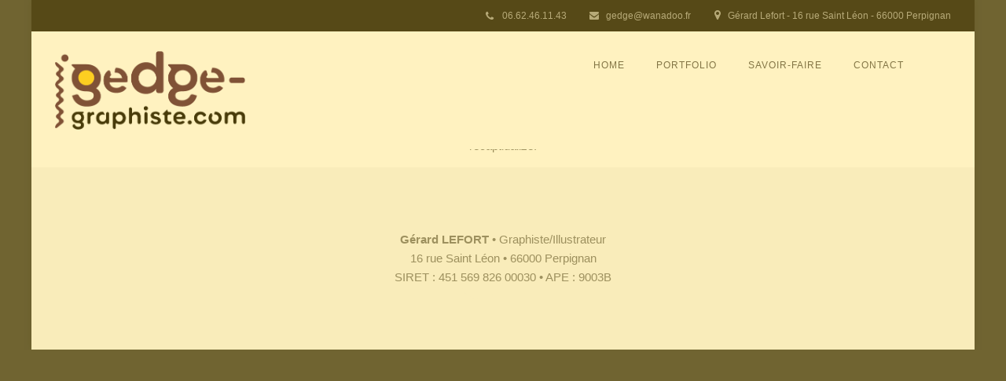

--- FILE ---
content_type: text/html; charset=UTF-8
request_url: http://gedge-graphiste.com/testimonials/testimonial-01/
body_size: 15103
content:
<!DOCTYPE html>
<!--[if IE 9 ]><html lang="fr-FR" class="ie9"> <![endif]-->
<!--[if (gt IE 9)|!(IE)]><!--> <html lang="fr-FR"> <!--<![endif]-->
<head>
	<meta charset="UTF-8" />
	<meta content="width=device-width, initial-scale=1.0, maximum-scale=1" name="viewport">
	<meta name='robots' content='index, follow, max-image-preview:large, max-snippet:-1, max-video-preview:-1' />
	<style>img:is([sizes="auto" i], [sizes^="auto," i]) { contain-intrinsic-size: 3000px 1500px }</style>
	
	<!-- This site is optimized with the Yoast SEO plugin v24.1 - https://yoast.com/wordpress/plugins/seo/ -->
	<title>Testimonial #01 - www.gedge-graphiste.com</title>
	<link rel="canonical" href="http://gedge-graphiste.com/testimonials/testimonial-01/" />
	<meta property="og:locale" content="fr_FR" />
	<meta property="og:type" content="article" />
	<meta property="og:title" content="Testimonial #01 - www.gedge-graphiste.com" />
	<meta property="og:description" content="Rapidiously integrate multimedia based resources whereas low-risk high-yield technologies. Proactively innovate market positioning products without B2B products. Progressively recaptiualize." />
	<meta property="og:url" content="http://gedge-graphiste.com/testimonials/testimonial-01/" />
	<meta property="og:site_name" content="www.gedge-graphiste.com" />
	<script type="application/ld+json" class="yoast-schema-graph">{"@context":"https://schema.org","@graph":[{"@type":"WebPage","@id":"http://gedge-graphiste.com/testimonials/testimonial-01/","url":"http://gedge-graphiste.com/testimonials/testimonial-01/","name":"Testimonial #01 - www.gedge-graphiste.com","isPartOf":{"@id":"https://gedge-graphiste.com/#website"},"primaryImageOfPage":{"@id":"http://gedge-graphiste.com/testimonials/testimonial-01/#primaryimage"},"image":{"@id":"http://gedge-graphiste.com/testimonials/testimonial-01/#primaryimage"},"thumbnailUrl":"","datePublished":"2015-12-16T20:10:24+00:00","dateModified":"2015-12-16T20:10:24+00:00","breadcrumb":{"@id":"http://gedge-graphiste.com/testimonials/testimonial-01/#breadcrumb"},"inLanguage":"fr-FR","potentialAction":[{"@type":"ReadAction","target":["http://gedge-graphiste.com/testimonials/testimonial-01/"]}]},{"@type":"ImageObject","inLanguage":"fr-FR","@id":"http://gedge-graphiste.com/testimonials/testimonial-01/#primaryimage","url":"","contentUrl":""},{"@type":"BreadcrumbList","@id":"http://gedge-graphiste.com/testimonials/testimonial-01/#breadcrumb","itemListElement":[{"@type":"ListItem","position":1,"name":"Accueil","item":"http://gedge-graphiste.com/"},{"@type":"ListItem","position":2,"name":"Testimonial #01"}]},{"@type":"WebSite","@id":"https://gedge-graphiste.com/#website","url":"https://gedge-graphiste.com/","name":"www.gedge-graphiste.com","description":"Gérard Lefort, graphiste-Illustrateur","publisher":{"@id":"https://gedge-graphiste.com/#organization"},"potentialAction":[{"@type":"SearchAction","target":{"@type":"EntryPoint","urlTemplate":"https://gedge-graphiste.com/?s={search_term_string}"},"query-input":{"@type":"PropertyValueSpecification","valueRequired":true,"valueName":"search_term_string"}}],"inLanguage":"fr-FR"},{"@type":"Organization","@id":"https://gedge-graphiste.com/#organization","name":"gedge","url":"https://gedge-graphiste.com/","logo":{"@type":"ImageObject","inLanguage":"fr-FR","@id":"https://gedge-graphiste.com/#/schema/logo/image/","url":"https://i2.wp.com/gedge-graphiste.com/wp-content/uploads/2021/10/LOGO-GOOD-512.png?fit=513%2C212","contentUrl":"https://i2.wp.com/gedge-graphiste.com/wp-content/uploads/2021/10/LOGO-GOOD-512.png?fit=513%2C212","width":513,"height":212,"caption":"gedge"},"image":{"@id":"https://gedge-graphiste.com/#/schema/logo/image/"}}]}</script>
	<!-- / Yoast SEO plugin. -->


<link rel='dns-prefetch' href='//secure.gravatar.com' />
<link rel='dns-prefetch' href='//stats.wp.com' />
<link rel='dns-prefetch' href='//v0.wordpress.com' />
<link rel='preconnect' href='//i0.wp.com' />
<link rel='preconnect' href='//c0.wp.com' />
<link rel="alternate" type="application/rss+xml" title="www.gedge-graphiste.com &raquo; Flux" href="http://gedge-graphiste.com/feed/" />
<link rel="alternate" type="application/rss+xml" title="www.gedge-graphiste.com &raquo; Flux des commentaires" href="http://gedge-graphiste.com/comments/feed/" />
<link rel="alternate" type="application/rss+xml" title="www.gedge-graphiste.com &raquo; Testimonial #01 Flux des commentaires" href="http://gedge-graphiste.com/testimonials/testimonial-01/feed/" />
<script type="text/javascript">
/* <![CDATA[ */
window._wpemojiSettings = {"baseUrl":"https:\/\/s.w.org\/images\/core\/emoji\/15.0.3\/72x72\/","ext":".png","svgUrl":"https:\/\/s.w.org\/images\/core\/emoji\/15.0.3\/svg\/","svgExt":".svg","source":{"concatemoji":"http:\/\/gedge-graphiste.com\/wp-includes\/js\/wp-emoji-release.min.js?ver=6.7.4"}};
/*! This file is auto-generated */
!function(i,n){var o,s,e;function c(e){try{var t={supportTests:e,timestamp:(new Date).valueOf()};sessionStorage.setItem(o,JSON.stringify(t))}catch(e){}}function p(e,t,n){e.clearRect(0,0,e.canvas.width,e.canvas.height),e.fillText(t,0,0);var t=new Uint32Array(e.getImageData(0,0,e.canvas.width,e.canvas.height).data),r=(e.clearRect(0,0,e.canvas.width,e.canvas.height),e.fillText(n,0,0),new Uint32Array(e.getImageData(0,0,e.canvas.width,e.canvas.height).data));return t.every(function(e,t){return e===r[t]})}function u(e,t,n){switch(t){case"flag":return n(e,"\ud83c\udff3\ufe0f\u200d\u26a7\ufe0f","\ud83c\udff3\ufe0f\u200b\u26a7\ufe0f")?!1:!n(e,"\ud83c\uddfa\ud83c\uddf3","\ud83c\uddfa\u200b\ud83c\uddf3")&&!n(e,"\ud83c\udff4\udb40\udc67\udb40\udc62\udb40\udc65\udb40\udc6e\udb40\udc67\udb40\udc7f","\ud83c\udff4\u200b\udb40\udc67\u200b\udb40\udc62\u200b\udb40\udc65\u200b\udb40\udc6e\u200b\udb40\udc67\u200b\udb40\udc7f");case"emoji":return!n(e,"\ud83d\udc26\u200d\u2b1b","\ud83d\udc26\u200b\u2b1b")}return!1}function f(e,t,n){var r="undefined"!=typeof WorkerGlobalScope&&self instanceof WorkerGlobalScope?new OffscreenCanvas(300,150):i.createElement("canvas"),a=r.getContext("2d",{willReadFrequently:!0}),o=(a.textBaseline="top",a.font="600 32px Arial",{});return e.forEach(function(e){o[e]=t(a,e,n)}),o}function t(e){var t=i.createElement("script");t.src=e,t.defer=!0,i.head.appendChild(t)}"undefined"!=typeof Promise&&(o="wpEmojiSettingsSupports",s=["flag","emoji"],n.supports={everything:!0,everythingExceptFlag:!0},e=new Promise(function(e){i.addEventListener("DOMContentLoaded",e,{once:!0})}),new Promise(function(t){var n=function(){try{var e=JSON.parse(sessionStorage.getItem(o));if("object"==typeof e&&"number"==typeof e.timestamp&&(new Date).valueOf()<e.timestamp+604800&&"object"==typeof e.supportTests)return e.supportTests}catch(e){}return null}();if(!n){if("undefined"!=typeof Worker&&"undefined"!=typeof OffscreenCanvas&&"undefined"!=typeof URL&&URL.createObjectURL&&"undefined"!=typeof Blob)try{var e="postMessage("+f.toString()+"("+[JSON.stringify(s),u.toString(),p.toString()].join(",")+"));",r=new Blob([e],{type:"text/javascript"}),a=new Worker(URL.createObjectURL(r),{name:"wpTestEmojiSupports"});return void(a.onmessage=function(e){c(n=e.data),a.terminate(),t(n)})}catch(e){}c(n=f(s,u,p))}t(n)}).then(function(e){for(var t in e)n.supports[t]=e[t],n.supports.everything=n.supports.everything&&n.supports[t],"flag"!==t&&(n.supports.everythingExceptFlag=n.supports.everythingExceptFlag&&n.supports[t]);n.supports.everythingExceptFlag=n.supports.everythingExceptFlag&&!n.supports.flag,n.DOMReady=!1,n.readyCallback=function(){n.DOMReady=!0}}).then(function(){return e}).then(function(){var e;n.supports.everything||(n.readyCallback(),(e=n.source||{}).concatemoji?t(e.concatemoji):e.wpemoji&&e.twemoji&&(t(e.twemoji),t(e.wpemoji)))}))}((window,document),window._wpemojiSettings);
/* ]]> */
</script>
<link rel='stylesheet' id='jetpack_related-posts-css' href='https://c0.wp.com/p/jetpack/14.1/modules/related-posts/related-posts.css' type='text/css' media='all' />
<link rel='stylesheet' id='londres-blog-css' href='http://gedge-graphiste.com/wp-content/themes/londres/css/blog.css?ver=6.7.4' type='text/css' media='all' />
<link rel='stylesheet' id='londres-bootstrap-css' href='http://gedge-graphiste.com/wp-content/themes/londres/css/bootstrap.css?ver=6.7.4' type='text/css' media='all' />
<link rel='stylesheet' id='londres-icons-css' href='http://gedge-graphiste.com/wp-content/themes/londres/css/icons-font.css?ver=6.7.4' type='text/css' media='all' />
<link rel='stylesheet' id='londres-component-css' href='http://gedge-graphiste.com/wp-content/themes/londres/css/component.css?ver=6.7.4' type='text/css' media='all' />
<!--[if lt IE 9]>
<link rel='stylesheet' id='londres-IE-css' href='http://gedge-graphiste.com/wp-content/themes/londres/css/IE.css?ver=6.7.4' type='text/css' media='all' />
<![endif]-->
<link rel='stylesheet' id='londres-editor-css' href='http://gedge-graphiste.com/wp-content/themes/londres/editor-style.css?ver=6.7.4' type='text/css' media='all' />
<link rel='stylesheet' id='londres-woo-layout-css' href='http://gedge-graphiste.com/wp-content/themes/londres/css/londres-woo-layout.css?ver=6.7.4' type='text/css' media='all' />
<link rel='stylesheet' id='londres-woo-css' href='http://gedge-graphiste.com/wp-content/themes/londres/css/londres-woocommerce.css?ver=6.7.4' type='text/css' media='all' />
<link rel='stylesheet' id='londres-ytp-css' href='http://gedge-graphiste.com/wp-content/themes/londres/css/mb.YTPlayer.css?ver=6.7.4' type='text/css' media='all' />
<link rel='stylesheet' id='londres-retina-css' href='http://gedge-graphiste.com/wp-content/themes/londres/css/retina.css?ver=6.7.4' type='text/css' media='all' />
<link rel='stylesheet' id='londres-style-css' href='http://gedge-graphiste.com/wp-content/themes/londres/style.css?ver=1.9.1' type='text/css' media='all' />
<style id='londres-style-inline-css' type='text/css'>
.widget li a:after, .widget_nav_menu li a:after, .custom-widget.widget_recent_entries li a:after{
		color: #777777;
	}
	body, p, .lovepost a, .widget ul li a, .widget p, .widget span, .widget ul li, .the_content ul li, .the_content ol li, #recentcomments li, .custom-widget h4, .widget.des_cubeportfolio_widget h4, .widget.des_recent_posts_widget h4, .custom-widget ul li a, .aio-icon-description, li, .smile_icon_list li .icon_description p{
		
		font-family: 'Helvetica', 'Arial', 'sans-serif' ,sans-serif;
		font-weight: ;
		font-size: 15px;
		color: #777777;
	}
	
	.map_info_text{
		
		font-family: 'Helvetica', 'Arial', 'sans-serif' ,sans-serif;
		font-weight: ;
		font-size: 15px;
		color: #777777 !important;
	}
	
	a.pageXofY .pageX, .pricing .bestprice .name, .filter li a:hover, .widget_links ul li a:hover, #contacts a:hover, .title-color, .ms-staff-carousel .ms-staff-info h4, .filter li a:hover, .navbar-default .navbar-nav > .open > a, .navbar-default .navbar-nav > .open > a:hover, .navbar-default .navbar-nav > .open > a:focus, a.go-about:hover, .text_color, .navbar-nav .dropdown-menu a:hover, .profile .profile-name, #elements h4, #contact li a:hover, #agency-slider h5, .ms-showcase1 .product-tt h3, .filter li a.active, .contacts li i, .big-icon i, .navbar-default.dark .navbar-brand:hover,.navbar-default.dark .navbar-brand:focus, a.p-button.border:hover, .navbar-default.light-menu .navbar-nav > li > a.selected, .navbar-default.light-menu .navbar-nav > li > a.hover_selected, .navbar-default.light-menu .navbar-nav > li > a.selected:hover, .navbar-default.light-menu .navbar-nav > li > a.hover_selected:hover, .navbar-default.light-menu .navbar-nav > li > a.selected, .navbar-default.light-menu .navbar-nav > li > a.hover_selected, .navbar-default.light-menu .navbar-nav > .open > a,.navbar-default.light-menu .navbar-nav > .open > a:hover, .navbar-default.light-menu .navbar-nav > .open > a:focus, .light-menu .dropdown-menu > li > a:focus, a.social:hover:before, .symbol.colored i, .icon-nofill, .slidecontent-bi .project-title-bi p a:hover, .grid .figcaption a.thumb-link:hover, .tp-caption a:hover, .btn-1d:hover, .btn-1d:active, #contacts .tweet_text a, #contacts .tweet_time a, .social-font-awesome li a:hover, h2.post-title a:hover, .tags a:hover, .londres-button-color span, #contacts .form-success p, .nav-container .social-icons-fa a i:hover, .the_title h2 a:hover, .widget ul li a:hover, .des-pages .postpagelinks, .widget_nav_menu .current-menu-item > a, .team-position, .nav-container .londres_minicart li a:hover, .metas-container i, .header_style2_contact_info .telephone-contact .email, .special_tabs.icontext .label.current i, .special_tabs.icontext .label.current a, .special_tabs.text .label.current a, .widget-contact-content i{
	  color: #fdcf22;
	}
	.testimonials.style1 .testimonial span a{
		color: #fdcf22 !important;
	}
	.testimonials .cover-test-img{background:rgba(253,207,34,.8);}
	.aio-icon-read, .tp-caption a.text_color{color: #fdcf22 !important;}
	
	#big_footer .social-icons-fa a i{color:#101010;}
	#big_footer .social-icons-fa a i:hover{color:#9d9d9d;}
	
	.homepage_parallax .home-logo-text a.light:hover, .homepage_parallax .home-logo-text a.dark:hover, .widget li a:hover:before, .widget_nav_menu li a:hover:before, .footer_sidebar ul li a:hover:before, .custom-widget li a:hover:before, .single-portfolio .social-shares ul li a:hover i,
	.special_tabs.icontext:not(.vertical) .label.current i{
		color: #fdcf22 !important;
	}
	
	
	a.sf-button.hide-icon, .tabs li.current, .readmore:hover, .navbar-default .navbar-nav > .open > a,.navbar-default .navbar-nav > .open > a:hover, .navbar-default .navbar-nav > .open > a:focus, a.p-button:hover, a.p-button.colored, .light #contacts a.p-button, .tagcloud a:hover, .rounded.fill, .colored-section, .pricing .bestprice .price, .pricing .bestprice .signup, .signup:hover, .divider.colored, .services-graph li span, .no-touch .hi-icon-effect-1a .hi-icon:hover, .hi-icon-effect-1b .hi-icon:hover, .no-touch .hi-icon-effect-1b .hi-icon:hover, .symbol.colored .line-left, .symbol.colored .line-right, .projects-overlay #projects-loader, .panel-group .panel.active .panel-heading, .double-bounce1, .double-bounce2, .londres-button-color-1d:after, .container1 > div, .container2 > div, .container3 > div, .cbp-l-caption-buttonLeft:hover, .cbp-l-caption-buttonRight:hover, .post-content a:hover .post-quote, .post-listing .post a:hover .post-quote, .londres-button-color-1d:after, .woocommerce .widget_price_filter .ui-slider-horizontal .ui-slider-range, .woocommerce-page .widget_price_filter .ui-slider-horizontal .ui-slider-range, .btn-contact-left input, .single #commentform .form-submit #submit, a#send-comment, .errorbutton, .modal-popup-link .tooltip-content, .woocommerce span.onsale, .woocommerce-page span.onsale, .des-button-dark, .bt-contact a span input{
		background-color:#fdcf22;
	}
	.aio-icon-tooltip .aio-icon:hover:after{box-shadow:0 0 0 2px #fdcf22 !important;}
	.just-icon-align-left .aio-icon:hover, .aio-icon-tooltip .aio-icon:hover, .btn-contact-left.inversecolor input:hover{
		background-color:#fdcf22 !important;
	}
	.aio-icon-tooltip .aio-icon.none:hover{background-color: transparent !important;}
	
	.widget .slick-dots li.slick-active i{color: #fdcf22 !important;opacity: 1;}
	
	
	.woocommerce #content input.button, .woocommerce #respond input#submit, .woocommerce a.button, .woocommerce button.button, .woocommerce input.button, .woocommerce-page #content input.button, .woocommerce-page #respond input#submit, .woocommerce-page a.button, .woocommerce-page button.button, .woocommerce-page input.button, .woocommerce #content div.product form.cart .button, .woocommerce div.product form.cart .button, .woocommerce-page #content div.product form.cart .button, .woocommerce-page div.product form.cart .button, .woocommerce ul.products li.product .onsale, .woocommerce-page ul.products li.product .onsale, .top-bar .phone-mail li.text_field{
		background-color:#fdcf22;
		color: #fff !important;
	}
	#primary_footer input[type='submit']{
		background-color:#fdcf22 !important;
		color: #fff !important;
	}
	.nav-container a.button.londres_minicart_checkout_but:hover, .nav-container a.button.londres_minicart_cart_but:hover{
		color: #fff !important;
		opacity: 1;
	}
	.nav-container a.button.londres_minicart_checkout_but:hover, .nav-container a.button.londres_minicart_cart_but:hover{
		    background: #101010 !important;
		    border: 1px solid #101010 !important;
	}
	.londres-button-color-1d:hover, .londres-button-color-1d:active{
		border: 1px double #fdcf22;
	}
	
	.londres-button-color{
		background-color:#fdcf22;
		color: #fdcf22;
	}
	.cbp-l-caption-alignCenter .cbp-l-caption-buttonLeft:hover, .cbp-l-caption-alignCenter .cbp-l-caption-buttonRight:hover {
	    background-color:#fdcf22 !important;
	    border:1px solid #fdcf22 !important;
	    color: #fff !important;
	}
	.widget_posts .tabs li.current{border: 1px solid #fdcf22;}
	.hi-icon-effect-1 .hi-icon:after{box-shadow: 0 0 0 3px #fdcf22;}
	.colored-section:after {border: 20px solid #fdcf22;}
	.filter li a.active, .filter li a:hover, .panel-group .panel.active .panel-heading{border:1px solid #fdcf22;}
	.navbar-default.light-menu.border .navbar-nav > li > a.selected:before, .navbar-default.light-menu.border .navbar-nav > li > a.hover_selected:before, .navbar-default.light-menu.border .navbar-nav > li > a.selected:hover, .navbar-default.light-menu.border .navbar-nav > li > a.hover_selected:hover, .navbar-default.light-menu.border .navbar-nav > li > a.selected, .navbar-default.light-menu.border .navbar-nav > li > a.hover_selected{
		border-bottom: 1px solid #fdcf22;
	}
	
	
	
	.doubleborder{
		border: 6px double #fdcf22;
	}
	
	
	.special_tabs.icon .current .londres_icon_special_tabs{
		border: 1px solid transparent;
	}
	.londres-button-color, .des-pages .postpagelinks, .tagcloud a:hover{
		border: 1px solid #fdcf22;
	}
	
	.navbar-collapse ul.menu-depth-1 li:not(.londres_mega_hide_link) a, .dl-menuwrapper li:not(.londres_mega_hide_link) a, .gosubmenu, .nav-container .londres_minicart ul li {
		font-family: 'Helvetica Neue', 'Arial', 'sans-serif', sans-serif;
		font-weight: ;
		font-size: 11px;
		color: #555555;text-transform: uppercase;
letter-spacing: 1px;
	}
	.dl-back{color: #555555;}
	
	.navbar-collapse ul.menu-depth-1 li:not(.londres_mega_hide_link):hover > a, .dl-menuwrapper li:not(.londres_mega_hide_link):hover > a, .dl-menuwrapper li:not(.londres_mega_hide_link):hover > a, .dl-menuwrapper li:not(.londres_mega_hide_link):hover > .gosubmenu, .dl-menuwrapper li.dl-back:hover, .navbar-nav .dropdown-menu a:hover i, .dropdown-menu li.menu-item-has-children:not(.londres_mega_hide_link):hover > a:before{
		color: #ffffff;
	}
		
	
	
	.menu-simple ul.menu-depth-1, .menu-simple ul.menu-depth-1 ul, .menu-simple ul.menu-depth-1, .menu-simple #dl-menu ul{background-color: rgba(255,255,255,1) !important;
	}
	
	
	
	.navbar-collapse .londres_mega_menu ul.menu-depth-2, .navbar-collapse .londres_mega_menu ul.menu-depth-2 ul {background-color: transparent !important;} 
	
	.dl-menuwrapper li:not(.londres_mega_hide_link):hover > a{background-color: rgba(253,207,34,1) !important;
	}
	

	
	.menu-square li:not(.londres_mega_menu) li.menu-item-depth-1:hover > a, .menu-square li.menu-item-depth-2:hover > a, .menu-square li.menu-item-depth-3:hover > a{background-color: rgba(253,207,34,1) !important;
	}
	
	
	
	.navbar-collapse li:not(.londres_mega_menu) ul.menu-depth-1 li:not(:first-child){
		border-top: 1px solid #fdcf22;
	}
	
	
	
	.navbar-collapse li.londres_mega_menu ul.menu-depth-2{
		border-right: 1px solid #fdcf22;
	}
	.rtl .navbar-collapse li.londres_mega_menu ul.menu-depth-2{
		border-left: 1px solid #fdcf22;
	}
		
	#dl-menu ul li:not(:last-child) a, .londres_sub_menu_border_color{
		border-bottom: 1px solid #fdcf22;
	}
	
	.navbar-collapse ul.navbar-nav > li > a, .navbar-collapse > .header_style2_menu > ul > li > a{
		font-family: 'Helvetica Neue', 'Arial', 'sans-serif', sans-serif;
		font-weight: ;
		font-size: 12px;
		color: #525254;text-transform: uppercase;
letter-spacing: 1px;
	}
	
	.navbar-collapse > .header_style2_menu > ul > li > a:hover, 
	.navbar-collapse > .header_style2_menu > ul > li.current-menu-ancestor > a, 
	.navbar-collapse > .header_style2_menu > ul > li.current-menu-item > a, 
	.navbar-collapse > .header_style2_menu > ul > li > a.selected,
	.navbar-collapse > .header_style2_menu > ul > li > a.hover_selected,
	.navbar-collapse ul.navbar-nav > li > a:hover, 
	.navbar-collapse ul.navbar-nav > li.current-menu-ancestor > a, 
	.navbar-collapse ul.navbar-nav > li.current-menu-item > a, 
	.navbar-collapse ul.navbar-nav > li > a.selected,
	.navbar-collapse ul.navbar-nav > li > a.hover_selected{
		color: #fdcf22 !important;
	}
	
	
	
	.menu-square .navbar-collapse ul.navbar-nav > li.current-menu-item > a{
		background-color: #fdcf22 !important;
		color: #fff !important;
	}
	
	.header.navbar .navbar-collapse ul li:hover a 
	{
		background: #fdcf22;
		color: #fff !important;
	}
	
	
	
	
	header.style2 .navbar-nav > li, .navbar-default.menu-square.style2 .navbar-nav > li {padding-top:0px;}
	header.style2{
		padding-bottom:33px;
	}
	
	
	.navbar-default .navbar-nav > li > a{
		padding-right:20px;
		padding-left:20px;
		padding-top:33px;
		padding-bottom:32px;
	}
	
	
	header .search_trigger, header .menu-controls, header .londres_dynamic_shopping_bag, header .header_social_icons.with-social-icons{
		padding-top:33px;
		padding-bottom:32px;
	}
	
	header.style2 .header_style2_menu{
		border-top: 1px solid #ffffff;
		border-bottom: 1px solid #ffffff;

	}
	
	header:not(.header_after_scroll) .navbar-nav > li > ul{
		margin-top:32px;
	}

	header:not(.header_after_scroll) .dl-menuwrapper button:after{
		background: #fdcf22;
		box-shadow: 0 6px 0 #fdcf22, 0 12px 0 #fdcf22;
	}

	.londres_minicart_wrapper{
		padding-top: 32px;
	}
	
	li.londres_mega_hide_link > a, li.londres_mega_hide_link > a:hover{
		font-family: 'Helvetica Neue', 'Arial', 'sans-serif' !important;
		font-weight: ;
		font-size: 12px !important;
		color: #555555 !important;text-transform: uppercase !important;
letter-spacing: 1px !important;
	}
	
/*
	.nav-container .londres_minicart li a:hover {
		color: #555555 !important;
		text-decoration: none;
	}
*/
	.nav-container .londres_minicart li a{
		font-family: 'Helvetica Neue', 'Arial', 'sans-serif';
		font-weight: ;
		font-size: 11px;
		color: #555555;text-transform: uppercase;
letter-spacing: 1px;
	}
	
	.dl-trigger{
		font-family: 'Helvetica Neue', 'Arial', 'sans-serif' !important;
		font-weight:  !important;
		font-size: 12px;text-transform: uppercase;
letter-spacing: 1px;
	}
	
	.londres_minicart{background-color: rgba(255,255,255,1) !important;
	}
	
	.page_content a, header a, #big_footer a{
		font-family: 'Helvetica', 'Arial', 'sans-serif';
		font-weight: ;
		font-size: 15px;
		color: #777777
	}
	
	
	.archive .the_title h2 a, .page-template-blog-template .the_title h2 a, .home.blog .blog-default.wideblog .container .the_title h2 a{
		font-family: 'Helvetica', 'Arial', 'sans-serif';
		font-weight:  !important;
		font-size: 40px !important;
		color: #373737
	}
	
	
	.blog-default-bg-masonry .the_title h2 a{
		font-family: 'Helvetica', 'Arial', 'sans-serif';
		font-weight:  !important;
		font-size: 20px !important;
		color: #373737
	}
	
	.page_content a:hover, header a:hover, #big_footer a:hover, .page-template-blog-masonry-template .posts_category_filter li:active,.page-template-blog-masonry-template .posts_category_filter li:focus,.metas-container a:hover{
		color: #d6d6d6;
		background-color: #;
	}
	
	h1{
		font-family: 'Helvetica Neue', 'Arial', 'sans-serif';
		font-weight: ;
		font-size: 40px;
		color: #212121;
	}
	
	h2{
		font-family: 'Helvetica Neue', 'Arial', 'sans-serif';
		font-weight: ;
		font-size: 32px;
		color: #212121;
	}
	
	h3{
		font-family: 'Helvetica Neue', 'Arial', 'sans-serif';
		font-weight: ;
		font-size: 25px;
		color: #212121;
	}
	
	h4{
		font-family: 'Helvetica Neue', 'Arial', 'sans-serif';
		font-weight: ;
		font-size: 22px;
		color: #212121;
	}
	
	.ult-item-wrap .title h4{font-size: 16px !important;}
	.wpb_content_element .wpb_accordion_header.ui-accordion-header-active a{color: #fdcf22;}
	h5{
		font-family: 'Helvetica Neue', 'Arial', 'sans-serif';
		font-weight: ;
		font-size: 18px;
		color: #212121;
	}
	
	h6{
		font-family: 'Helvetica Neue', 'Arial', 'sans-serif';
		font-weight: ;
		font-size: 12px;
		color: #212121;
	}
		
	header.navbar{background-color: rgba(255,255,255,1);
	}
	
	body#boxed_layout{background-color: #383a39;
	}
	
	header .header_style2_contact_info{margin-top: 25px !important;margin-bottom: 25px !important;
	}
	
	header .navbar-header, header.style4 .nav-container .navbar-header .navbar-brand{margin-top: 25px;margin-bottom: 25px;margin-left: 0px;height:100px;
	}
	header a.navbar-brand img{max-height: 100px;}
			header.navbar.header_after_scroll, header.header_after_scroll .navbar-nav > li.londres_mega_menu > .dropdown-menu, header.header_after_scroll .navbar-nav > li:not(.londres_mega_menu) .dropdown-menu{background-color: rgba(255,255,255,1)
			}
			header.header_after_scroll a.navbar-brand img.logo_after_scroll{max-height: 60px;}
			header.header_after_scroll .navbar-collapse ul.menu-depth-1 li:not(.londres_mega_hide_link) a, header.header_after_scroll .dl-menuwrapper li:not(.londres_mega_hide_link) a, header.header_after_scroll .gosubmenu {
				color: #555555;
			}
			header.header_after_scroll .dl-back{color: #555555;}
			
			header.header_after_scroll .navbar-collapse ul.menu-depth-1 li:not(.londres_mega_hide_link):hover > a, header.header_after_scroll .dl-menuwrapper li:not(.londres_mega_hide_link):hover > a, header.header_after_scroll .dl-menuwrapper li:not(.londres_mega_hide_link):hover > a, header.header_after_scroll .dl-menuwrapper li:not(.londres_mega_hide_link):hover > header.header_after_scroll .gosubmenu, header.header_after_scroll .dl-menuwrapper li.dl-back:hover, header.header_after_scroll.navbar .nav-container .dropdown-menu li:hover{
				color: #ffffff;
			}
			
			header ul.menu-depth-1,
			header ul.menu-depth-1 ul,
			header ul.menu-depth-1 ul li,
			header #dl-menu ul,
			header.header_after_scroll ul.menu-depth-1,
			header.header_after_scroll ul.menu-depth-1 ul,
			header.header_after_scroll ul.menu-depth-1 ul li,
			header.header_after_scroll #dl-menu ul{background-color: rgba(255,255,255,1) !important;
			}
			
			header.header_after_scroll .navbar-collapse .londres_mega_menu ul.menu-depth-2, header.header_after_scroll .navbar-collapse .londres_mega_menu ul.menu-depth-2 ul {background-color: transparent !important;} 
			

			header li:not(.londres_mega_menu) ul.menu-depth-1 li:hover, header li.londres_mega_menu li.menu-item-depth-1 li:hover, header #dl-menu ul li:hover
			,header.header_after_scroll li:not(.londres_mega_menu) ul.menu-depth-1 li:hover, header.header_after_scroll li.londres_mega_menu li.menu-item-depth-1 li:hover, header.header_after_scroll #dl-menu ul li:hover{background-color: rgba(253,207,34,1) !important;
			}
			header.header_after_scroll.menu-simple li:not(.londres_mega_menu) ul.menu-depth-1 li:hover, header li:not(.londres_mega_menu) ul.menu-depth-1 li:hover{
				background-color: transparent !important;
			}
			
			header.header_after_scroll .navbar-collapse li:not(.londres_mega_menu) ul.menu-depth-1 li:not(:first-child){
				border-top: 1px solid #fdcf22;
			}
			header.header_after_scroll .navbar-collapse li.londres_mega_menu ul.menu-depth-2{
				border-right: 1px solid #fdcf22;
			}
			header.header_after_scroll #dl-menu li:not(:last-child) a, header.header_after_scroll #dl-menu ul li:not(:last-child) a{
				border-bottom: 1px solid #fdcf22;
			}
			
			.header_after_scroll .navbar-collapse ul.navbar-nav > li > a, .header_after_scroll .navbar-collapse > .header_style2_menu > ul > li > a{
				font-family: 'Helvetica Neue', 'Arial', 'sans-serif';
				font-weight: ;
				font-size: 12px;
				color: #525254;text-transform: uppercase;
letter-spacing: 1px;
			}
			
			.header_after_scroll .navbar-collapse > .header_style2_menu > ul > li > a:hover,
			.header_after_scroll .navbar-collapse > .header_style2_menu > ul > li.current-menu-ancestor > a,
			.header_after_scroll .navbar-collapse > .header_style2_menu > ul > li.current-menu-item > a,
			.header_after_scroll .navbar-collapse > .header_style2_menu > ul > li > a.selected,
			.header_after_scroll .navbar-collapse > .header_style2_menu > ul > li > a.hover_selected,
			.header_after_scroll .navbar-collapse ul.navbar-nav > li > a:hover,
			.header_after_scroll .navbar-collapse ul.navbar-nav > li.current-menu-ancestor > a,
			.header_after_scroll .navbar-collapse ul.navbar-nav > li.current-menu-item > a,
			.header_after_scroll .navbar-collapse ul.navbar-nav > li > a.selected, .header_after_scroll .navbar-collapse ul.navbar-nav > li > a.hover_selected{
				color: #fdcf22 !important;
			}
			
			.header_after_scroll .dl-menuwrapper button:after{
				background: #fdcf22;
				box-shadow: 0 6px 0 #fdcf22, 0 12px 0 #fdcf22;
			}
			header.header_after_scroll li.londres_mega_hide_link > a, header.header_after_scroll li.londres_mega_hide_link > a:hover{
				color: # !important;
			}
						header.header_after_scroll.navbar-default .navbar-nav > li > a {
							padding-right:20px;
							padding-left:20px;
							padding-top:20px;
							padding-bottom:20px;
						}
						
						
						
						header.header_after_scroll.style2 .navbar-nav > li, .navbar-default.menu-square.style2 .navbar-nav > li {padding-top:0px;}
						header.header_after_scroll.style2{
							padding-bottom:33px;
						}
						header.header_after_scroll.style2 .header_style2_menu{
							margin-top:33px !important;
						}
						
						header.header_after_scroll .search_trigger, header.header_after_scroll .menu-controls, header.header_after_scroll .londres_dynamic_shopping_bag, header.header_after_scroll .header_social_icons.with-social-icons{
							padding-top:20px;
							padding-bottom:20px;
						}
						
						header.header_after_scroll .navbar-nav > li > ul{
							margin-top:20px;
						}
					
						header.header_after_scroll .londres_minicart_wrapper{
							padding-top:20px;
						}
						
				header.header_after_scroll .header_style2_contact_info{margin-top: 15px !important;margin-bottom: 15px !important;
				}
				header.header_after_scroll .navbar-header, header.style4.header_after_scroll .nav-container .navbar-header .navbar-brand{margin-top: 15px;margin-bottom: 15px;margin-left: 0px;height:60px;
				}
				header.header_after_scroll a.navbar-brand h1{
					font-size:  !important;
				}
				
		header .top-bar .top-bar-bg, header .top-bar #lang_sel a.lang_sel_sel, header .top-bar #lang_sel > ul > li > ul > li > a{
			background-color: rgba(20,20,20,1);
		}
		header .top-bar ul.phone-mail li, header .top-bar ul.phone-mail li i{
			color: #ababab;
		}
		header .top-bar a, header .top-bar ul.phone-mail li a{
			color: #ababab !important;
		}
		header .top-bar a:hover, header .top-bar ul.phone-mail li a:hover{
			color: #ffffff !important;
		}
		header .top-bar .social-icons-fa li a{
			color: #ababab !important;
		}
		header .top-bar .social-icons-fa li a:hover{
			color: #ffffff !important;
		}
		header .top-bar *{
			border-color: #000000 !important;
		}
		header .top-bar .down-button{
			border-color: transparent rgba(20,20,20,1) transparent transparent !important;
		}
		header .top-bar.opened .down-button{
			border-color: transparent #fff transparent transparent !important;
		}
		
	#primary_footer > .container, #primary_footer > .no-fcontainer{
		padding-top:140px;
		padding-bottom:140px;
	}
	#primary_footer{background-color: rgba(16,16,16,0);
	}
	
	.menu-square .navbar-collapse ul.navbar-nav > li.current-menu-item > a,
	.menu-square .navbar-collapse ul.navbar-nav > li.current-menu-ancestor > a,
	.menu-square .navbar-collapse ul.navbar-nav > li > a:hover,
	.menu-square .navbar-collapse ul.navbar-nav > li.menu-item-has-children:hover > a{
		background-color: #fdcf22 !important;
		color: #fff !important;
	}
	
	
	
	#primary_footer input, #primary_footer textarea{background-color: rgba(16,16,16,0);
	}
	header.header_not_fixed ul.menu-depth-1,
	header.header_not_fixed ul.menu-depth-1 ul,
	header.header_not_fixed ul.menu-depth-1 ul li,
	header.header_not_fixed #dl-menu ul{background-color: rgba(255,255,255,1) !important;
	}

	header.header_not_fixed li:not(.londres_mega_menu) ul.menu-depth-1 li:hover, header.header_not_fixed li.londres_mega_menu li.menu-item-depth-1 li:hover, header.header_not_fixed #dl-menu ul li:hover{background-color: rgba(253,207,34,1) !important;
	}

	#primary_footer input, #primary_footer textarea{
		border: 1px solid #1d1d1d !important;
	}
	.footer_sidebar .menu li{
		border-top: 1px solid #1d1d1d !important;
	}
	
	.footer_sidebar .menu li:last-child{
		border-bottom: 1px solid #1d1d1d !important;
	}
	
	.footer_sidebar table td, .footer_sidebar table th, .footer_sidebar .wp-caption{
		border: 1px solid #1d1d1d;
	}
	#primary_footer a, .widget-contact-info-content{
		color: #929292;
	}
	
	#primary_footer, #primary_footer p, #big_footer input, #big_footer textarea{
		color: #929292;
	}
	
	#primary_footer .footer_sidebar > h4, #primary_footer .footer_sidebar > .widget > h4, #primary_footer .widget .widget-contact-content h4 {
		color: #f2f2f2;
	}
	
	#secondary_footer{background-color: rgba(247,247,247,1);
		padding-top:80px;
		padding-bottom:80px;
	}
	
	#secondary_footer .social-icons-fa a i{
		font-size: 14px;
		line-height: 14px;
		color: #101010;
	}
	#secondary_footer .social-icons-fa a i:before{
		font-size: 14px;
	}
	#secondary_footer .social-icons-fa a:hover i{
		color: #9d9d9d;
	}
	
	header.style2 .search_input{
		height: calc(100% + 33px);
	}
	
	header .search_input{background-color: rgba(255,255,255,0.98);
	}
	header .search_input input.search_input_value{
		font-family: 'Helvetica Neue', 'Arial', 'sans-serif';
		font-weight: ;
	}
	header .search_input input.search_input_value, header .search_close{
		font-size: 42px;
		color: #e0e0e0;
	}
	
	header .search_input input.search_input_value::placeholder{
		color: #e0e0e0;
	}
	
	
	header .search_input input.search_input_value::-webkit-input-placeholder, header .search_input input.search_input_value::-moz-placeholder, header .search_input input.search_input_value:-ms-input-placeholder, header .search_input input.search_input_value:-moz-placeholder, header .search_input input.search_input_value::placeholder{
		color: #e0e0e0;
	}
	
	
	header .search_input .ajax_search_results ul{background-color: rgba(255,255,255,0.98);
	}
	header .search_input .ajax_search_results ul li.selected{background-color: rgba(242,242,242,0.98);
	}
	header .search_input .ajax_search_results ul li{
		border-bottom: 1px solid #dedede;
	}
	header .search_input .ajax_search_results ul li a{
		font-family: 'Helvetica Neue', 'Arial', 'sans-serif';
		font-weight: ;
		font-size: 14px;
		color: #696969
	}
	header .search_input .ajax_search_results ul li.selected a{
		color: #3d3d3d
	}
	header .search_input .ajax_search_results ul li a span, header .search_input .ajax_search_results ul li a span i{
		font-family: 'Helvetica Neue', 'Arial', 'sans-serif';
		font-weight: ;
		font-size: 12px;
		color: #c2c2c2
	}
	header .search_input .ajax_search_results ul li.selected a span{
		color: #c2c2c2
	}
		body #londres_website_load, #londres_website_load .load2 .loader:before, #londres_website_load .load2 .loader:after, #londres_website_load .load3 .loader:after{background: #fdcf22;}
		
		.ball-pulse>div, .ball-pulse-sync>div, .ball-scale>div, .ball-rotate>div, .ball-rotate>div:before, .ball-clip-rotate>div, .ball-clip-rotate-pulse>div:first-child, .ball-beat>div, .ball-scale-multiple>div, .ball-triangle-path>div, .ball-pulse-rise>div, .ball-grid-beat>div, .ball-grid-pulse>div, .ball-spin-fade-loader>div, .ball-zig-zag>div, .ball-zig-zag-deflect>div, .line-scale>div, .line-scale-party>div, .line-scale-pulse-out>div, .line-scale-pulse-out-rapid>div, .line-spin-fade-loader>div, .square-spin>div, .pacman>div:nth-child(3),.pacman>div:nth-child(4),.pacman>div:nth-child(5),.pacman>div:nth-child(6), .cube-transition>div, .ball-rotate>div:after, .ball-rotate>div:before, #londres_website_load .load3 .loader:before, #londres_website_load .load3 .loader:before{background-color: #fdcf22;}

		.ball-clip-rotate>div{border-top-color: #fdcf22;border-left-color: #fdcf22;border-right-color: #fdcf22;}

		.ball-clip-rotate-pulse>div:last-child, .ball-clip-rotate-multiple>div:last-child{border-top-color: #fdcf22;border-bottom-color: #fdcf22;}
		
		.ball-clip-rotate-multiple>div{border-right-color: #fdcf22;border-left-color:#fdcf22;}

		.ball-triangle-path>div, .ball-scale-ripple>div, .ball-scale-ripple-multiple>div{border-color:#fdcf22;}
		
		.pacman>div:first-of-type, .pacman>div:nth-child(2){border-top-color: #fdcf22;border-left-color: #fdcf22;border-bottom-color: #fdcf22;}
		
		.load2 .loader{box-shadow:inset 0 0 0 1em #fdcf22;}
		.load3 .loader{background:#fdcf22;background:-moz-linear-gradient(left, #fdcf22 10%, rgba(253,207,34, 0) 42%);background:-webkit-linear-gradient(left, #fdcf22 10%, rgba(253,207,34, 0) 42%);background:-o-linear-gradient(left, #fdcf22 10%, rgba(253,207,34, 0) 42%);background:-ms-linear-gradient(left, #fdcf22 10%, rgba(253,207,34, 0) 42%);background:linear-gradient(to right, #fdcf22 10%, rgba(253,207,34, 0) 42%);}
			
		.load6 .loader{font-size:50px;text-indent:-9999em;overflow:hidden;width:1em;height:1em;border-radius:50%;position:relative;-webkit-transform:translateZ(0);-ms-transform:translateZ(0);transform:translateZ(0);-webkit-animation:load6 1.7s infinite ease;animation:load6 1.7s infinite ease}@-webkit-keyframes 'load6'{0%{-webkit-transform:rotate(0deg);transform:rotate(0deg);box-shadow:0 -0.83em 0 -0.4em #fdcf22, 0 -0.83em 0 -0.42em #fdcf22, 0 -0.83em 0 -0.44em #fdcf22, 0 -0.83em 0 -0.46em #fdcf22, 0 -0.83em 0 -0.477em #fdcf22;}5%,95%{box-shadow:0 -0.83em 0 -0.4em #fdcf22, 0 -0.83em 0 -0.42em #fdcf22, 0 -0.83em 0 -0.44em #fdcf22, 0 -0.83em 0 -0.46em #fdcf22, 0 -0.83em 0 -0.477em #fdcf22;}10%,59%{box-shadow:0 -0.83em 0 -0.4em #fdcf22, -0.087em -0.825em 0 -0.42em #fdcf22, -0.173em -0.812em 0 -0.44em #fdcf22, -0.256em -0.789em 0 -0.46em #fdcf22, -0.297em -0.775em 0 -0.477em #fdcf22;}20%{box-shadow:0 -0.83em 0 -0.4em #fdcf22, -0.338em -0.758em 0 -0.42em #fdcf22, -0.555em -0.617em 0 -0.44em #fdcf22, -0.671em -0.488em 0 -0.46em #fdcf22, -0.749em -0.34em 0 -0.477em #fdcf22;}38%{box-shadow:0 -0.83em 0 -0.4em #fdcf22, -0.377em -0.74em 0 -0.42em #fdcf22, -0.645em -0.522em 0 -0.44em #fdcf22, -0.775em -0.297em 0 -0.46em #fdcf22, -0.82em -0.09em 0 -0.477em #fdcf22;}100%{-webkit-transform:rotate(360deg);transform:rotate(360deg);box-shadow:0 -0.83em 0 -0.4em #fdcf22, 0 -0.83em 0 -0.42em #fdcf22, 0 -0.83em 0 -0.44em #fdcf22, 0 -0.83em 0 -0.46em #fdcf22, 0 -0.83em 0 -0.477em #fdcf22;}}@keyframes 'load6'{0%{-webkit-transform:rotate(0deg);transform:rotate(0deg);box-shadow:0 -0.83em 0 -0.4em #fdcf22, 0 -0.83em 0 -0.42em #fdcf22, 0 -0.83em 0 -0.44em #fdcf22, 0 -0.83em 0 -0.46em #fdcf22, 0 -0.83em 0 -0.477em #fdcf22;}5%,95%{box-shadow:0 -0.83em 0 -0.4em #fdcf22, 0 -0.83em 0 -0.42em #fdcf22, 0 -0.83em 0 -0.44em #fdcf22, 0 -0.83em 0 -0.46em #fdcf22, 0 -0.83em 0 -0.477em #fdcf22;}10%,59%{box-shadow:0 -0.83em 0 -0.4em #fdcf22, -0.087em -0.825em 0 -0.42em #fdcf22, -0.173em -0.812em 0 -0.44em #fdcf22, -0.256em -0.789em 0 -0.46em #fdcf22, -0.297em -0.775em 0 -0.477em #fdcf22;}20%{box-shadow:0 -0.83em 0 -0.4em #fdcf22, -0.338em -0.758em 0 -0.42em #fdcf22, -0.555em -0.617em 0 -0.44em #fdcf22, -0.671em -0.488em 0 -0.46em #fdcf22, -0.749em -0.34em 0 -0.477em #fdcf22;}38%{box-shadow:0 -0.83em 0 -0.4em #fdcf22, -0.377em -0.74em 0 -0.42em #fdcf22, -0.645em -0.522em 0 -0.44em #fdcf22, -0.775em -0.297em 0 -0.46em #fdcf22, -0.82em -0.09em 0 -0.477em #fdcf22;}100%{-webkit-transform:rotate(360deg);transform:rotate(360deg);box-shadow:0 -0.83em 0 -0.4em #fdcf22, 0 -0.83em 0 -0.42em #fdcf22, 0 -0.83em 0 -0.44em #fdcf22, 0 -0.83em 0 -0.46em #fdcf22, 0 -0.83em 0 -0.477em #fdcf22;}}
	.londres_breadcrumbs, .londres_breadcrumbs a, .londres_breadcrumbs span{
		font-family: 'Helvetica Neue', 'Arial', 'sans-serif';
		font-weight: ;
		color: #ffffff;
		font-size: 12px;
	}

	#menu_top_bar > li ul{background: #1E1E1E;}
	#menu_top_bar > li ul li:hover{background: #1E1E1E;}
	#menu_top_bar > li ul a{color: #8C8C8C !important;}
	#menu_top_bar > li ul a:hover, #menu_top_bar > li ul li:hover > a{color: #f2f2f2 !important;}
	
	
	
	header.navbar .nav-container .londres_right_header_icons  i, header .menu-controls i{color: #fdcf22 !important;}
	
	header.navbar .nav-container .londres_right_header_icons i:hover, header .menu-controls .londres_right_header_icons i:hover{color: #ffffff !important;}
	
	header.header_after_scroll.navbar .nav-container .londres_right_header_icons i, header .menu-controls .londres_right_header_icons i{color: #ffffff !important;}
	
	header.header_after_scroll.navbar .nav-container .londres_right_header_icons i:hover, header .menu-controls .londres_right_header_icons i:hover{color: #fdcf22 !important;}
		.londres-push-sidebar.londres-push-sidebar-right{background-color:#ffffff !important;}
		
		.londres-push-sidebar .widget h2 > .widget_title_span, .londres-push-sidebar .wpb_content_element .wpb_accordion_header a, .londres-push-sidebar .custom-widget h4, .londres-push-sidebar .widget.des_cubeportfolio_widget h4, .londres-push-sidebar .widget.des_recent_posts_widget h4, .londres-push-sidebar, .londres-push-sidebar .widget h4{
			
			font-family: 'Helvetica Neue', 'Arial', 'sans-serif';
			font-weight: ;
			color: #595959 !important;
			font-size: 14px;
		}
		
		.londres-push-sidebar a:not(.vc_btn3 a){
			
			font-family: 'Helvetica Neue', 'Arial', 'sans-serif';
			font-weight: ;
			color: #595959 !important;
			font-size: 14px;
		}
		
		.londres-push-sidebar a:not(.vc_btn3):hover{
			color: #fdcf22 !important;
		}
		
		.londres-push-sidebar p, .londres-push-sidebar a:not(.vc_btn3), .londres-push-sidebar .widget ul li, .londres-push-sidebar .widget span{
			
			font-family: 'Helvetica Neue', 'Arial', 'sans-serif';
			font-weight: ;
			color: #595959 !important;
			font-size: 14px;
		}
	
		.widget h2 > .widget_title_span, .custom-widget h4, .widget.des_cubeportfolio_widget h4, .widget.des_recent_posts_widget h4{
			
			font-family: 'Quicksand', 'Arial', 'sans-serif';
			font-weight: 700;
			color: #303030;
			font-size: 20px;
			letter-spacing: -0.5px;
			text-transform: capitalize;
		}
		
		#big_footer .widget h2 > .widget_title_span, #big_footer .custom-widget h4, #big_footer .widget.des_cubeportfolio_widget h4, #big_footer .widget.des_recent_posts_widget h4, #primary_footer .footer_sidebar > h4, #primary_footer .widget h4, #primary_footer .widget .widget-contact-content h4{
			
			font-family: 'Quicksand', 'Arial', 'sans-serif';
			font-weight: 700;
			font-size: 20px !important;
			letter-spacing: 1px !important;
		}
		
		#londres-push-sidebar-content .widget h2 > .widget_title_span, #londres-push-sidebar-content .custom-widget h4, #londres-push-sidebar-content .widget.des_cubeportfolio_widget h4, #londres-push-sidebar-content .widget.des_recent_posts_widget h4{
			
			font-family: 'Quicksand', 'Arial', 'sans-serif';
			font-weight: 700;
			font-size: 20px;
		}
	
</style>
<style id='wp-emoji-styles-inline-css' type='text/css'>

	img.wp-smiley, img.emoji {
		display: inline !important;
		border: none !important;
		box-shadow: none !important;
		height: 1em !important;
		width: 1em !important;
		margin: 0 0.07em !important;
		vertical-align: -0.1em !important;
		background: none !important;
		padding: 0 !important;
	}
</style>
<link rel='stylesheet' id='wp-block-library-css' href='https://c0.wp.com/c/6.7.4/wp-includes/css/dist/block-library/style.min.css' type='text/css' media='all' />
<link rel='stylesheet' id='mediaelement-css' href='https://c0.wp.com/c/6.7.4/wp-includes/js/mediaelement/mediaelementplayer-legacy.min.css' type='text/css' media='all' />
<link rel='stylesheet' id='wp-mediaelement-css' href='https://c0.wp.com/c/6.7.4/wp-includes/js/mediaelement/wp-mediaelement.min.css' type='text/css' media='all' />
<style id='jetpack-sharing-buttons-style-inline-css' type='text/css'>
.jetpack-sharing-buttons__services-list{display:flex;flex-direction:row;flex-wrap:wrap;gap:0;list-style-type:none;margin:5px;padding:0}.jetpack-sharing-buttons__services-list.has-small-icon-size{font-size:12px}.jetpack-sharing-buttons__services-list.has-normal-icon-size{font-size:16px}.jetpack-sharing-buttons__services-list.has-large-icon-size{font-size:24px}.jetpack-sharing-buttons__services-list.has-huge-icon-size{font-size:36px}@media print{.jetpack-sharing-buttons__services-list{display:none!important}}.editor-styles-wrapper .wp-block-jetpack-sharing-buttons{gap:0;padding-inline-start:0}ul.jetpack-sharing-buttons__services-list.has-background{padding:1.25em 2.375em}
</style>
<style id='classic-theme-styles-inline-css' type='text/css'>
/*! This file is auto-generated */
.wp-block-button__link{color:#fff;background-color:#32373c;border-radius:9999px;box-shadow:none;text-decoration:none;padding:calc(.667em + 2px) calc(1.333em + 2px);font-size:1.125em}.wp-block-file__button{background:#32373c;color:#fff;text-decoration:none}
</style>
<style id='global-styles-inline-css' type='text/css'>
:root{--wp--preset--aspect-ratio--square: 1;--wp--preset--aspect-ratio--4-3: 4/3;--wp--preset--aspect-ratio--3-4: 3/4;--wp--preset--aspect-ratio--3-2: 3/2;--wp--preset--aspect-ratio--2-3: 2/3;--wp--preset--aspect-ratio--16-9: 16/9;--wp--preset--aspect-ratio--9-16: 9/16;--wp--preset--color--black: #000000;--wp--preset--color--cyan-bluish-gray: #abb8c3;--wp--preset--color--white: #ffffff;--wp--preset--color--pale-pink: #f78da7;--wp--preset--color--vivid-red: #cf2e2e;--wp--preset--color--luminous-vivid-orange: #ff6900;--wp--preset--color--luminous-vivid-amber: #fcb900;--wp--preset--color--light-green-cyan: #7bdcb5;--wp--preset--color--vivid-green-cyan: #00d084;--wp--preset--color--pale-cyan-blue: #8ed1fc;--wp--preset--color--vivid-cyan-blue: #0693e3;--wp--preset--color--vivid-purple: #9b51e0;--wp--preset--gradient--vivid-cyan-blue-to-vivid-purple: linear-gradient(135deg,rgba(6,147,227,1) 0%,rgb(155,81,224) 100%);--wp--preset--gradient--light-green-cyan-to-vivid-green-cyan: linear-gradient(135deg,rgb(122,220,180) 0%,rgb(0,208,130) 100%);--wp--preset--gradient--luminous-vivid-amber-to-luminous-vivid-orange: linear-gradient(135deg,rgba(252,185,0,1) 0%,rgba(255,105,0,1) 100%);--wp--preset--gradient--luminous-vivid-orange-to-vivid-red: linear-gradient(135deg,rgba(255,105,0,1) 0%,rgb(207,46,46) 100%);--wp--preset--gradient--very-light-gray-to-cyan-bluish-gray: linear-gradient(135deg,rgb(238,238,238) 0%,rgb(169,184,195) 100%);--wp--preset--gradient--cool-to-warm-spectrum: linear-gradient(135deg,rgb(74,234,220) 0%,rgb(151,120,209) 20%,rgb(207,42,186) 40%,rgb(238,44,130) 60%,rgb(251,105,98) 80%,rgb(254,248,76) 100%);--wp--preset--gradient--blush-light-purple: linear-gradient(135deg,rgb(255,206,236) 0%,rgb(152,150,240) 100%);--wp--preset--gradient--blush-bordeaux: linear-gradient(135deg,rgb(254,205,165) 0%,rgb(254,45,45) 50%,rgb(107,0,62) 100%);--wp--preset--gradient--luminous-dusk: linear-gradient(135deg,rgb(255,203,112) 0%,rgb(199,81,192) 50%,rgb(65,88,208) 100%);--wp--preset--gradient--pale-ocean: linear-gradient(135deg,rgb(255,245,203) 0%,rgb(182,227,212) 50%,rgb(51,167,181) 100%);--wp--preset--gradient--electric-grass: linear-gradient(135deg,rgb(202,248,128) 0%,rgb(113,206,126) 100%);--wp--preset--gradient--midnight: linear-gradient(135deg,rgb(2,3,129) 0%,rgb(40,116,252) 100%);--wp--preset--font-size--small: 13px;--wp--preset--font-size--medium: 20px;--wp--preset--font-size--large: 36px;--wp--preset--font-size--x-large: 42px;--wp--preset--spacing--20: 0.44rem;--wp--preset--spacing--30: 0.67rem;--wp--preset--spacing--40: 1rem;--wp--preset--spacing--50: 1.5rem;--wp--preset--spacing--60: 2.25rem;--wp--preset--spacing--70: 3.38rem;--wp--preset--spacing--80: 5.06rem;--wp--preset--shadow--natural: 6px 6px 9px rgba(0, 0, 0, 0.2);--wp--preset--shadow--deep: 12px 12px 50px rgba(0, 0, 0, 0.4);--wp--preset--shadow--sharp: 6px 6px 0px rgba(0, 0, 0, 0.2);--wp--preset--shadow--outlined: 6px 6px 0px -3px rgba(255, 255, 255, 1), 6px 6px rgba(0, 0, 0, 1);--wp--preset--shadow--crisp: 6px 6px 0px rgba(0, 0, 0, 1);}:where(.is-layout-flex){gap: 0.5em;}:where(.is-layout-grid){gap: 0.5em;}body .is-layout-flex{display: flex;}.is-layout-flex{flex-wrap: wrap;align-items: center;}.is-layout-flex > :is(*, div){margin: 0;}body .is-layout-grid{display: grid;}.is-layout-grid > :is(*, div){margin: 0;}:where(.wp-block-columns.is-layout-flex){gap: 2em;}:where(.wp-block-columns.is-layout-grid){gap: 2em;}:where(.wp-block-post-template.is-layout-flex){gap: 1.25em;}:where(.wp-block-post-template.is-layout-grid){gap: 1.25em;}.has-black-color{color: var(--wp--preset--color--black) !important;}.has-cyan-bluish-gray-color{color: var(--wp--preset--color--cyan-bluish-gray) !important;}.has-white-color{color: var(--wp--preset--color--white) !important;}.has-pale-pink-color{color: var(--wp--preset--color--pale-pink) !important;}.has-vivid-red-color{color: var(--wp--preset--color--vivid-red) !important;}.has-luminous-vivid-orange-color{color: var(--wp--preset--color--luminous-vivid-orange) !important;}.has-luminous-vivid-amber-color{color: var(--wp--preset--color--luminous-vivid-amber) !important;}.has-light-green-cyan-color{color: var(--wp--preset--color--light-green-cyan) !important;}.has-vivid-green-cyan-color{color: var(--wp--preset--color--vivid-green-cyan) !important;}.has-pale-cyan-blue-color{color: var(--wp--preset--color--pale-cyan-blue) !important;}.has-vivid-cyan-blue-color{color: var(--wp--preset--color--vivid-cyan-blue) !important;}.has-vivid-purple-color{color: var(--wp--preset--color--vivid-purple) !important;}.has-black-background-color{background-color: var(--wp--preset--color--black) !important;}.has-cyan-bluish-gray-background-color{background-color: var(--wp--preset--color--cyan-bluish-gray) !important;}.has-white-background-color{background-color: var(--wp--preset--color--white) !important;}.has-pale-pink-background-color{background-color: var(--wp--preset--color--pale-pink) !important;}.has-vivid-red-background-color{background-color: var(--wp--preset--color--vivid-red) !important;}.has-luminous-vivid-orange-background-color{background-color: var(--wp--preset--color--luminous-vivid-orange) !important;}.has-luminous-vivid-amber-background-color{background-color: var(--wp--preset--color--luminous-vivid-amber) !important;}.has-light-green-cyan-background-color{background-color: var(--wp--preset--color--light-green-cyan) !important;}.has-vivid-green-cyan-background-color{background-color: var(--wp--preset--color--vivid-green-cyan) !important;}.has-pale-cyan-blue-background-color{background-color: var(--wp--preset--color--pale-cyan-blue) !important;}.has-vivid-cyan-blue-background-color{background-color: var(--wp--preset--color--vivid-cyan-blue) !important;}.has-vivid-purple-background-color{background-color: var(--wp--preset--color--vivid-purple) !important;}.has-black-border-color{border-color: var(--wp--preset--color--black) !important;}.has-cyan-bluish-gray-border-color{border-color: var(--wp--preset--color--cyan-bluish-gray) !important;}.has-white-border-color{border-color: var(--wp--preset--color--white) !important;}.has-pale-pink-border-color{border-color: var(--wp--preset--color--pale-pink) !important;}.has-vivid-red-border-color{border-color: var(--wp--preset--color--vivid-red) !important;}.has-luminous-vivid-orange-border-color{border-color: var(--wp--preset--color--luminous-vivid-orange) !important;}.has-luminous-vivid-amber-border-color{border-color: var(--wp--preset--color--luminous-vivid-amber) !important;}.has-light-green-cyan-border-color{border-color: var(--wp--preset--color--light-green-cyan) !important;}.has-vivid-green-cyan-border-color{border-color: var(--wp--preset--color--vivid-green-cyan) !important;}.has-pale-cyan-blue-border-color{border-color: var(--wp--preset--color--pale-cyan-blue) !important;}.has-vivid-cyan-blue-border-color{border-color: var(--wp--preset--color--vivid-cyan-blue) !important;}.has-vivid-purple-border-color{border-color: var(--wp--preset--color--vivid-purple) !important;}.has-vivid-cyan-blue-to-vivid-purple-gradient-background{background: var(--wp--preset--gradient--vivid-cyan-blue-to-vivid-purple) !important;}.has-light-green-cyan-to-vivid-green-cyan-gradient-background{background: var(--wp--preset--gradient--light-green-cyan-to-vivid-green-cyan) !important;}.has-luminous-vivid-amber-to-luminous-vivid-orange-gradient-background{background: var(--wp--preset--gradient--luminous-vivid-amber-to-luminous-vivid-orange) !important;}.has-luminous-vivid-orange-to-vivid-red-gradient-background{background: var(--wp--preset--gradient--luminous-vivid-orange-to-vivid-red) !important;}.has-very-light-gray-to-cyan-bluish-gray-gradient-background{background: var(--wp--preset--gradient--very-light-gray-to-cyan-bluish-gray) !important;}.has-cool-to-warm-spectrum-gradient-background{background: var(--wp--preset--gradient--cool-to-warm-spectrum) !important;}.has-blush-light-purple-gradient-background{background: var(--wp--preset--gradient--blush-light-purple) !important;}.has-blush-bordeaux-gradient-background{background: var(--wp--preset--gradient--blush-bordeaux) !important;}.has-luminous-dusk-gradient-background{background: var(--wp--preset--gradient--luminous-dusk) !important;}.has-pale-ocean-gradient-background{background: var(--wp--preset--gradient--pale-ocean) !important;}.has-electric-grass-gradient-background{background: var(--wp--preset--gradient--electric-grass) !important;}.has-midnight-gradient-background{background: var(--wp--preset--gradient--midnight) !important;}.has-small-font-size{font-size: var(--wp--preset--font-size--small) !important;}.has-medium-font-size{font-size: var(--wp--preset--font-size--medium) !important;}.has-large-font-size{font-size: var(--wp--preset--font-size--large) !important;}.has-x-large-font-size{font-size: var(--wp--preset--font-size--x-large) !important;}
:where(.wp-block-post-template.is-layout-flex){gap: 1.25em;}:where(.wp-block-post-template.is-layout-grid){gap: 1.25em;}
:where(.wp-block-columns.is-layout-flex){gap: 2em;}:where(.wp-block-columns.is-layout-grid){gap: 2em;}
:root :where(.wp-block-pullquote){font-size: 1.5em;line-height: 1.6;}
</style>
<link rel='stylesheet' id='cubeportfolio-jquery-css-css' href='http://gedge-graphiste.com/wp-content/plugins/cubeportfolio/public/css/main.min-1.13.2.css?ver=4.4' type='text/css' media='all' />
<link rel='stylesheet' id='ultimate-style-min-css' href='http://gedge-graphiste.com/wp-content/plugins/Ultimate_VC_Addons/assets/min-css/ultimate.min.css?ver=6.7.4' type='text/css' media='all' />
<link rel='stylesheet' id='prettyphoto-css' href='http://gedge-graphiste.com/wp-content/plugins/js_composer/assets/lib/prettyphoto/css/prettyPhoto.min.css?ver=6.7.0' type='text/css' media='all' />
<link rel='stylesheet' id='ms-main-css' href='http://gedge-graphiste.com/wp-content/plugins/masterslider/public/assets/css/masterslider.main.css?ver=3.5.5' type='text/css' media='all' />
<link rel='stylesheet' id='ms-custom-css' href='http://gedge-graphiste.com/wp-content/uploads/masterslider/custom.css?ver=1.4' type='text/css' media='all' />
<link rel='stylesheet' id='bsf-Defaults-css' href='http://gedge-graphiste.com/wp-content/uploads/smile_fonts/Defaults/Defaults.css?ver=3.19.11' type='text/css' media='all' />
<link rel='stylesheet' id='bsf-line-icons-css' href='http://gedge-graphiste.com/wp-content/uploads/smile_fonts/line-icons/line-icons.css?ver=3.19.11' type='text/css' media='all' />
<script type="text/javascript" id="jetpack_related-posts-js-extra">
/* <![CDATA[ */
var related_posts_js_options = {"post_heading":"h4"};
/* ]]> */
</script>
<script type="text/javascript" src="https://c0.wp.com/p/jetpack/14.1/_inc/build/related-posts/related-posts.min.js" id="jetpack_related-posts-js"></script>
<script type="text/javascript" src="https://c0.wp.com/c/6.7.4/wp-includes/js/jquery/jquery.min.js" id="jquery-core-js"></script>
<script type="text/javascript" src="https://c0.wp.com/c/6.7.4/wp-includes/js/jquery/jquery-migrate.min.js" id="jquery-migrate-js"></script>
<script type="text/javascript" src="http://gedge-graphiste.com/wp-content/plugins/Ultimate_VC_Addons/assets/min-js/ultimate.min.js?ver=3.19.11" id="ultimate-js"></script>
<link rel="https://api.w.org/" href="http://gedge-graphiste.com/wp-json/" /><link rel="EditURI" type="application/rsd+xml" title="RSD" href="http://gedge-graphiste.com/xmlrpc.php?rsd" />
<meta name="generator" content="WordPress 6.7.4" />
<link rel="alternate" title="oEmbed (JSON)" type="application/json+oembed" href="http://gedge-graphiste.com/wp-json/oembed/1.0/embed?url=http%3A%2F%2Fgedge-graphiste.com%2Ftestimonials%2Ftestimonial-01%2F" />
<link rel="alternate" title="oEmbed (XML)" type="text/xml+oembed" href="http://gedge-graphiste.com/wp-json/oembed/1.0/embed?url=http%3A%2F%2Fgedge-graphiste.com%2Ftestimonials%2Ftestimonial-01%2F&#038;format=xml" />
<script>var ms_grabbing_curosr='http://gedge-graphiste.com/wp-content/plugins/masterslider/public/assets/css/common/grabbing.cur',ms_grab_curosr='http://gedge-graphiste.com/wp-content/plugins/masterslider/public/assets/css/common/grab.cur';</script>
<meta name="generator" content="MasterSlider 3.5.5 - Responsive Touch Image Slider" />
	<style>img#wpstats{display:none}</style>
		<style type="text/css">.recentcomments a{display:inline !important;padding:0 !important;margin:0 !important;}</style><script type="text/javascript">if (typeof ajaxurl === "undefined") {var ajaxurl = "http://gedge-graphiste.com/wp-admin/admin-ajax.php"}</script><meta name="generator" content="Powered by WPBakery Page Builder - drag and drop page builder for WordPress."/>
<meta name="generator" content="Powered by Slider Revolution 6.5.5 - responsive, Mobile-Friendly Slider Plugin for WordPress with comfortable drag and drop interface." />
<script type="text/javascript">function setREVStartSize(e){
			//window.requestAnimationFrame(function() {				 
				window.RSIW = window.RSIW===undefined ? window.innerWidth : window.RSIW;	
				window.RSIH = window.RSIH===undefined ? window.innerHeight : window.RSIH;	
				try {								
					var pw = document.getElementById(e.c).parentNode.offsetWidth,
						newh;
					pw = pw===0 || isNaN(pw) ? window.RSIW : pw;
					e.tabw = e.tabw===undefined ? 0 : parseInt(e.tabw);
					e.thumbw = e.thumbw===undefined ? 0 : parseInt(e.thumbw);
					e.tabh = e.tabh===undefined ? 0 : parseInt(e.tabh);
					e.thumbh = e.thumbh===undefined ? 0 : parseInt(e.thumbh);
					e.tabhide = e.tabhide===undefined ? 0 : parseInt(e.tabhide);
					e.thumbhide = e.thumbhide===undefined ? 0 : parseInt(e.thumbhide);
					e.mh = e.mh===undefined || e.mh=="" || e.mh==="auto" ? 0 : parseInt(e.mh,0);		
					if(e.layout==="fullscreen" || e.l==="fullscreen") 						
						newh = Math.max(e.mh,window.RSIH);					
					else{					
						e.gw = Array.isArray(e.gw) ? e.gw : [e.gw];
						for (var i in e.rl) if (e.gw[i]===undefined || e.gw[i]===0) e.gw[i] = e.gw[i-1];					
						e.gh = e.el===undefined || e.el==="" || (Array.isArray(e.el) && e.el.length==0)? e.gh : e.el;
						e.gh = Array.isArray(e.gh) ? e.gh : [e.gh];
						for (var i in e.rl) if (e.gh[i]===undefined || e.gh[i]===0) e.gh[i] = e.gh[i-1];
											
						var nl = new Array(e.rl.length),
							ix = 0,						
							sl;					
						e.tabw = e.tabhide>=pw ? 0 : e.tabw;
						e.thumbw = e.thumbhide>=pw ? 0 : e.thumbw;
						e.tabh = e.tabhide>=pw ? 0 : e.tabh;
						e.thumbh = e.thumbhide>=pw ? 0 : e.thumbh;					
						for (var i in e.rl) nl[i] = e.rl[i]<window.RSIW ? 0 : e.rl[i];
						sl = nl[0];									
						for (var i in nl) if (sl>nl[i] && nl[i]>0) { sl = nl[i]; ix=i;}															
						var m = pw>(e.gw[ix]+e.tabw+e.thumbw) ? 1 : (pw-(e.tabw+e.thumbw)) / (e.gw[ix]);					
						newh =  (e.gh[ix] * m) + (e.tabh + e.thumbh);
					}
					var el = document.getElementById(e.c);
					if (el!==null && el) el.style.height = newh+"px";					
					el = document.getElementById(e.c+"_wrapper");
					if (el!==null && el) {
						el.style.height = newh+"px";
						el.style.display = "block";
					}
				} catch(e){
					console.log("Failure at Presize of Slider:" + e)
				}					   
			//});
		  };</script>
<noscript><style> .wpb_animate_when_almost_visible { opacity: 1; }</style></noscript></head>


<body class="testimonials-template-default single single-testimonials postid-61 _masterslider _msp_version_3.5.5 content_after_header wpb-js-composer js-comp-ver-6.7.0 vc_responsive"id=boxed_layout>
	
		
	
	
	<div id="main">
				<div id="londres_website_load">
			  	<div class="spinner">
				  	<div class="loaders-style-box loader-inner pacman"><div class='loader_build_helper-0'></div><div class='loader_build_helper-1'></div><div class='loader_build_helper-2'></div><div class='loader_build_helper-3'></div><div class='loader_build_helper-4'></div></div>				</div>
						  	</div>
				
				<div class="boxed_layout">
				
	<header class="navbar navbar-default navbar-fixed-top style1  header-full-width menu-square light" data-rel="light|light">
		
					<div class="top-bar">
				<div class="top-bar-bg">
					<div class=" clearfix">
						<div class="slidedown">
						    <div class="col-xs-12 col-sm-12">
																<ul class="phone-mail">
																					<li><i class="fa fa-phone"></i>06.62.46.11.43</li>
																															<li><i class="fa fa-envelope"></i><a href="mailto:gedge@wanadoo.fr">gedge@wanadoo.fr</a></li>
																															<li><i class="fa fa-map-marker"></i>Gérard Lefort - 16 rue Saint Léon - 66000 Perpignan</li>
																													</ul>
																</div>
						</div>
					</div>
				</div>
				<a href="#" class="down-button"><i class="fa fa-plus"></i></a><!-- this appear on small devices -->
			</div>
					
		<div class="nav-container  ">
	    	<div class="navbar-header">
		    	
				<a class="navbar-brand nav-to" href="http://gedge-graphiste.com/" tabindex="-1">
	        						<img class="logo_normal notalone" src="http://gedge-graphiste.com/wp-content/uploads/2021/10/LOGO-GOOD-512.png" alt="" title="">
    					
    					    				<img class="logo_retina" src="http://gedge-graphiste.com/wp-content/uploads/2021/10/LOGO-GOOD-512.png" alt="" title="">
    				    					<img class="logo_normal logo_after_scroll notalone" alt="" title="" src="http://gedge-graphiste.com/wp-content/uploads/2021/10/LOGO-GOOD-512.png">
	    					
	    						    				<img class="logo_retina logo_after_scroll" src="http://gedge-graphiste.com/wp-content/uploads/2021/10/LOGO-GOOD-512.png" alt="" title="">
	    						        </a>
			</div>
			
			<div class="londres_right_header_icons ">
			
					<div class="header_social_icons ">
									</div>
				
				
				
								
								
				
							</div>
					
			
			
								<div id="dl-menu" class="dl-menuwrapper">
						<div class="dl-trigger-wrapper">
							<button class="dl-trigger"></button>
						</div>
						<ul id="menu-gerard" class="dl-menu"><li id="mobile-nav-menu-item-4945" class="main-menu-item  menu-item-even menu-item-depth-0 menu-item menu-item-type-post_type menu-item-object-page page-4882"><a href="http://gedge-graphiste.com/one-page-gerard/" class="menu-link main-menu-link">HOME</a></li>
<li id="mobile-nav-menu-item-4943" class="main-menu-item  menu-item-even menu-item-depth-0 menu-item menu-item-type-post_type menu-item-object-page page-4933"><a href="http://gedge-graphiste.com/#section_page-4933" class="menu-link main-menu-link">PORTFOLIO</a></li>
<li id="mobile-nav-menu-item-4942" class="main-menu-item  menu-item-even menu-item-depth-0 menu-item menu-item-type-post_type menu-item-object-page page-4938"><a href="http://gedge-graphiste.com/#section_page-4938" class="menu-link main-menu-link">SAVOIR-FAIRE</a></li>
<li id="mobile-nav-menu-item-4944" class="main-menu-item  menu-item-even menu-item-depth-0 menu-item menu-item-type-post_type menu-item-object-page page-4930"><a href="http://gedge-graphiste.com/#section_page-4930" class="menu-link main-menu-link">CONTACT</a></li>
</ul>					</div>
								
						
		
			
			<div class="navbar-collapse collapse">
				<ul id="menu-gerard-1" class="nav navbar-nav navbar-right"><li id="nav-menu-item-4945" class="main-menu-item  menu-item-even menu-item-depth-0 menu-item menu-item-type-post_type menu-item-object-page page-4882"><a href="http://gedge-graphiste.com/one-page-gerard/" class="menu-link main-menu-link">HOME</a></li>
<li id="nav-menu-item-4943" class="main-menu-item  menu-item-even menu-item-depth-0 menu-item menu-item-type-post_type menu-item-object-page page-4933"><a href="http://gedge-graphiste.com/#section_page-4933" class="menu-link main-menu-link">PORTFOLIO</a></li>
<li id="nav-menu-item-4942" class="main-menu-item  menu-item-even menu-item-depth-0 menu-item menu-item-type-post_type menu-item-object-page page-4938"><a href="http://gedge-graphiste.com/#section_page-4938" class="menu-link main-menu-link">SAVOIR-FAIRE</a></li>
<li id="nav-menu-item-4944" class="main-menu-item  menu-item-even menu-item-depth-0 menu-item menu-item-type-post_type menu-item-object-page page-4930"><a href="http://gedge-graphiste.com/#section_page-4930" class="menu-link main-menu-link">CONTACT</a></li>
</ul>			</div>
			
			</div>
		
	</header>
		
	<p style="text-align: center">Rapidiously integrate multimedia based resources whereas low-risk high-yield technologies. Proactively innovate market positioning products without B2B products. Progressively recaptiualize.</p>

<div id='jp-relatedposts' class='jp-relatedposts' >
	<h3 class="jp-relatedposts-headline"><em>Articles similaires</em></h3>
</div>	
	
	<div id="big_footer" >

		    
    		    <div id="secondary_footer">
				<div class="container only_custom_text">
					
											<div class="footer_custom_text wide"><p style="text-align: center;" data-mce-style="text-align: center;"><strong>Gérard LEFORT</strong> • Graphiste/Illustrateur<br>16 rue Saint Léon • 66000 Perpignan<br>SIRET : 451 569 826 00030 • APE : 9003B</p></div>
										</div>
			</div>
		    	</div>
</div> <!-- END OF MAIN -->
		<p id="back-top"><a href="#home"><i class="ion-chevron-up"></i></a></p>
				</div>
		
		<script type="text/javascript">
			window.RS_MODULES = window.RS_MODULES || {};
			window.RS_MODULES.modules = window.RS_MODULES.modules || {};
			window.RS_MODULES.waiting = window.RS_MODULES.waiting || [];
			window.RS_MODULES.defered = true;
			window.RS_MODULES.moduleWaiting = window.RS_MODULES.moduleWaiting || {};
			window.RS_MODULES.type = 'compiled';
		</script>
		<link rel='stylesheet' id='londres-custom-style-css' href='http://gedge-graphiste.com/wp-content/themes/londres/css/londres-custom.css?ver=6.7.4' type='text/css' media='all' />
<style id='londres-custom-style-inline-css' type='text/css'>
body{visibility:visible;}
</style>
<link rel='stylesheet' id='rs-plugin-settings-css' href='http://gedge-graphiste.com/wp-content/plugins/revslider/public/assets/css/rs6.css?ver=6.5.5' type='text/css' media='all' />
<style id='rs-plugin-settings-inline-css' type='text/css'>
#rs-demo-id {}
</style>
<link rel='stylesheet' id='londres-google-fonts-css' href='http://fonts.googleapis.com/css?family=Quicksand%3A700&#038;ver=6.7.4' type='text/css' media='all' />
<script type="text/javascript" src="http://gedge-graphiste.com/wp-content/plugins/revslider/public/assets/js/rbtools.min.js?ver=6.5.5" defer async id="tp-tools-js"></script>
<script type="text/javascript" src="http://gedge-graphiste.com/wp-content/plugins/revslider/public/assets/js/rs6.min.js?ver=6.5.5" defer async id="revmin-js"></script>
<script type="text/javascript" src="https://c0.wp.com/c/6.7.4/wp-includes/js/comment-reply.min.js" id="comment-reply-js" async="async" data-wp-strategy="async"></script>
<script type="text/javascript" src="http://gedge-graphiste.com/wp-content/themes/londres/js/utils/upper-modernizr.js?ver=1.0" id="londres-upper-modernizr-js"></script>
<script type="text/javascript" src="http://gedge-graphiste.com/wp-content/themes/londres/js/utils/upper-waypoints.js?ver=1.0" id="londres-upper-waypoints-js"></script>
<script type="text/javascript" src="http://gedge-graphiste.com/wp-content/themes/londres/js/utils/upper-stellar.js?ver=1.0" id="londres-upper-stellar-js"></script>
<script type="text/javascript" src="http://gedge-graphiste.com/wp-content/themes/londres/js/utils/upper-flex.js?ver=1.0" id="londres-upper-flex-js"></script>
<script type="text/javascript" src="http://gedge-graphiste.com/wp-content/themes/londres/js/utils/upper-iso.js?ver=1.0" id="londres-upper-iso-js"></script>
<script type="text/javascript" src="http://gedge-graphiste.com/wp-content/themes/londres/js/utils/upper-qloader.js?ver=1.0" id="londres-upper-qloader-js"></script>
<script type="text/javascript" src="http://gedge-graphiste.com/wp-content/themes/londres/js/utils/upper-tweet.js?ver=1.0" id="londres-upper-tweet-js"></script>
<script type="text/javascript" src="http://gedge-graphiste.com/wp-content/themes/londres/js/utils/upper-bootstrap.js?ver=1.0" id="londres-upper-bootstrap-js"></script>
<script type="text/javascript" src="http://gedge-graphiste.com/wp-content/themes/londres/js/utils/upper-dlmenu.js?ver=1.0" id="londres-upper-dlmenu-js"></script>
<script type="text/javascript" src="http://gedge-graphiste.com/wp-content/themes/londres/js/utils/upper-simpleselect.js?ver=1.0" id="londres-upper-simpleselect-js"></script>
<script type="text/javascript" src="http://gedge-graphiste.com/wp-content/themes/londres/js/utils/upper-greyscale.js?ver=1.0" id="londres-upper-greyscale-js"></script>
<script type="text/javascript" src="https://c0.wp.com/c/6.7.4/wp-includes/js/jquery/ui/effect.min.js" id="jquery-effects-core-js"></script>
<script type="text/javascript" id="londres-global-js-extra">
/* <![CDATA[ */
var londresOptions = {"templatepath":"http:\/\/gedge-graphiste.com\/wp-content\/themes\/londres\/","homePATH":"\/home\/gedgegracd\/www\/","styleColor":"#fdcf22","londres_no_more_posts_text":"No more posts to load.","londres_load_more_posts_text":"Load More Posts","londres_loading_posts_text":"Loading posts...","searcheverything":"on","londres_header_shrink":"yes","londres_header_after_scroll":"yes","londres__portfolio_grayscale_effect":"","londres__instagram_grayscale_effect":"","londres_enable_ajax_search":"off","londres_newsletter_input_text":"","londres_update_section_titles":"off","londres_wpml_current_lang":"","reading_option":"paged","loader_startPage":"0","loader_maxPages":"0","londres_grayscale_effect":"off"};
/* ]]> */
</script>
<script type="text/javascript" src="http://gedge-graphiste.com/wp-content/themes/londres/js/global.js?ver=1" id="londres-global-js"></script>
<script type="text/javascript" id="londres-global-js-after">
/* <![CDATA[ */
				jQuery(document).ready(function(){
					"use strict";
					if (jQuery(this).width() > 768) {
						jQuery("a.down-button").removeClass("current");
						jQuery(".slidedown").removeAttr("style");
					}
					jQuery("a.down-button").on("click", function () {
					  if (jQuery(this).hasClass("current")) {
						  jQuery(this).removeClass("current");
						  jQuery(this).parent().parent().find(".slidedown").slideUp("slow", function(){ jQuery(this).closest(".top-bar").removeClass("opened"); });
						  return false;
					  } else {
						  jQuery(this).addClass("current").closest(".top-bar").addClass("opened");
						  jQuery(this).parent().parent().find(".slidedown").slideDown("slow");
						  return false;
					  }
					});
				});
				jQuery(window).resize(function(){
					if (jQuery(this).width() > 768) {
						jQuery("a.down-button").removeClass("current");
						jQuery(".slidedown").removeAttr("style");
					}
				});
			
/* ]]> */
</script>
<script type="text/javascript" src="http://gedge-graphiste.com/wp-content/themes/londres/js/twitter/jquery.tweet.js?ver=1.0" id="londres-jquery-twitter-js"></script>
<script type="text/javascript" src="http://gedge-graphiste.com/wp-content/plugins/cubeportfolio/public/js/main.min-1.13.2.js?ver=4.4" id="cubeportfolio-jquery-js-js"></script>
<script type="text/javascript" src="http://gedge-graphiste.com/wp-content/plugins/js_composer/assets/lib/prettyphoto/js/jquery.prettyPhoto.min.js?ver=6.7.0" id="prettyphoto-js"></script>
<script type="text/javascript" src="https://stats.wp.com/e-202604.js" id="jetpack-stats-js" data-wp-strategy="defer"></script>
<script type="text/javascript" id="jetpack-stats-js-after">
/* <![CDATA[ */
_stq = window._stq || [];
_stq.push([ "view", JSON.parse("{\"v\":\"ext\",\"blog\":\"100718207\",\"post\":\"61\",\"tz\":\"1\",\"srv\":\"gedge-graphiste.com\",\"j\":\"1:14.1\"}") ]);
_stq.push([ "clickTrackerInit", "100718207", "61" ]);
/* ]]> */
</script>
<script type="text/javascript" src="http://gedge-graphiste.com/wp-content/plugins/js_composer/assets/js/dist/js_composer_front.min.js?ver=6.7.0" id="wpb_composer_front_js-js"></script>
</body>
</html>

--- FILE ---
content_type: text/css
request_url: http://gedge-graphiste.com/wp-content/themes/londres/css/blog.css?ver=6.7.4
body_size: 11914
content:
/*
  Theme Name: Blog
  Author: Upper
  Author URI: http://upperinc.com
  
  CSS File for Blog Masonry & Default
*/
.blog-default {
    padding: 0;
    padding-bottom: 60px;
    position: relative;
    float: left;
    width: 100%;
    background: #fff;
}

.page-template-b3log-template .blog-default,.single-post .blog-default {
    padding: 0;
}

.blog-default.wideblog {
    padding-top: 50px;
}

.blog-default .page_content.left .container,.blog-default .page_content.right .container {
    padding: 0 !important;
}

.blog-default-bg {
    left: 0;
    z-index: 5;
    position: relative;
    padding-right: 10px;
}

.single-post .page_content.left .blog-default-bg {
    padding-right: 0;
}

.padding-box {
    padding: 40px 0;
}

.blog-default-bg-masonry {
    left: 0;
    z-index: 5;
    position: relative;
    text-align: center;
    background: #fff;
    padding-bottom: 20px;
}

.padding-box-masonry {
    padding: 30px;
    width: 100%;
    text-align: left;
}

.link .padding-box-masonry,.link .blog-default-bg-masonry,.quote .blog-default-bg-masonry {
    padding: 0;
}

.post .blog-default-bg-masonry .flexslider {
    margin-bottom: 45px !important;
}
.blog-default-bg-masonry .vendor{
    margin-bottom:10px !important;
}

.padding-box-masonry .the_title {
    padding-top: 0;
    padding: 0;
}

.post {
    position: relative;
    margin: 80px auto;
}
.archive .blog_excerpt p{font-size: 1.4em !important;}
.single-post .post, .page-template-blog-masonry-template .post{margin: 0 !important;}

.data-bg {
    position: absolute;
    right: 40px;
    top: 30px;
    width: 80px;
}

.data-bg .day {
    font-size: 13px;
    text-align: right;
    color: #ECECEC;
    padding-top: 0;
    font-family: Raleway;
    position: relative;
    letter-spacing: 1px;
}

.data-bg .day span {
    font-size: 75px;
    line-height: 65px;
    letter-spacing: -1px;
    text-align: right;
    position: relative;
    width: 100%;
    display: block;
    left: 0;
    font-weight: 700;
}

/* Overlay link / Zoom */
body.single-post a.des_prettyphoto {
    position: relative;
    float: left;
}

.featured-image a:hover .post_overlay,body.single-post a.des_prettyphoto:hover .post_overlay {
    opacity: 1;
    filter: alpha(opacity=100);
}

.featured-image a .post_overlay,body.single-post a.des_prettyphoto .post_overlay {
    -webkit-transition: opacity .3s ease-in-out;
    -moz-transition: opacity .3s ease-in-out;
    -o-transition: opacity .3s ease-in-out;
    transition: opacity .3s ease-in-out;
    width: 100%;
    height: 100%;
    z-index: 100;
    position: absolute;
    top: 0;
    left: 0;
/* 	background-color: rgba(237,181,77, 0.97); */
    opacity: 0;
    filter: alpha(opacity=0);
}

.featured-image a i,body.single-post a.des_prettyphoto i {
    position: absolute;
    line-height: 36px;
    margin: -18px 0 0 -18px;
    font-size: 16px;
    width: 30px;
    height: 30px;
    top: 50%;
    left: 50%;
    color: #fff;
    text-align: center;
}

.widget_search form:before {
    position: absolute;
    top: 12px;
    right: 12px;
    font-size: 12px;
    font-family: 'FontAwesome';
    content: '\f002';
    -webkit-font-smoothing: antialiased;
    color: #101010;
    line-height: 1;
}

/* CALENDAR WIDGET */
.widget_calendar {
    font-size: .9em;
    padding: 5px;
}

.widget_calendar table {
    width: 100%;
}

.widget_calendar table caption {
    padding: 6px 2px;
    background: #545454;
    color: #f2f2f2;
    font-size: 13px;
    text-align: center;
}

.widget_calendar table thead th {
    padding: 3px;
    text-align: center;
}

.widget_calendar table td {
    padding: 4px;
    text-align: center;
}

.widget_calendar table td.pad {
    background: transparent;
    border: none;
}

.widget_calendar table td#prev {
    border: none;
    text-align: left;
}

.widget_calendar table td#next {
    border: none;
    text-align: right;
}

.widget_calendar table tfoot td {
    padding: 10px 0 5px;
}

.widget_calendar table tfoot a {
    margin: 0 5px;
}

/* Comment */
.comment-form {
    position: relative;
}

.comment-form .name,.comment-form .subject,.comment-form .email {
    width: 100%;
    position: relative;
    float: left;
    margin-right: 5px;
}

.comment-form .subject {
    margin-right: 0;
}

textarea {
    max-width: 100%;
}

#comments .form input.hightlight,.form textarea.hightlight {
    border: 1px solid #E45942;
}

.comments li {
    list-style-type: none;
    margin: 10px 0;
}

#comments label {
    text-align: left;
    left: 0;
    padding-bottom: 4px;
    font-weight: 400;
}

#comments input:focus,#comments textarea:focus {
    outline: none;
    border: 1px solid #ccc;
    background: #fff;
}

.comments li i {
    width: 30px;
    position: relative;
}

.comment-form input::-webkit-input-placeholder,.comment-form textarea::-webkit-input-placeholder {
    color: #212121;
}

.comment-form input::-moz-placeholder,.comment-form textarea::-moz-placeholder {
    color: #212121;
    opacity: 1;
}

.comment-form input:-moz-placeholder,.comment-form textarea:-moz-placeholder {
    color: #212121;
    opacity: 1;
}

.comment-form input:-ms-input-placeholder,.comment-form textarea:-ms-input-placeholder {
    color: #212121;
}

#comments .space {
    margin: 5px 0;
}

/* Sucess send style*/
#comments .form-success {
    display: none;
    position: relative;
    color: #fff;
    font-size: 16px;
    margin: 0;
    margin-top: 0;
    padding: 0;
    left: 0;
}

.address i {
    font-size: 16px;
    top: 2px;
    position: relative;
    margin-right: 10px;
}

#comments input,#comments textarea {
    -webkit-appearance: none;
    -moz-appearance: none;
    appearance: none;
}

.size-auto,.size-full,.size-large,.size-medium,.size-thumbnail {
    max-width: 100%;
    height: auto;
}

/* BLOG WIDGETS */
#searchform {
    position: relative;
}

.blog-sidebar .widget:first-child,.blog-sidebar .widget h2.widgettitle:first-child {
    margin-top: 0 !important;
}

iframe.twitter-tweet {
    width: 100% !important;
}

.widget ul li a,.footer_sidebar ul li a {
    text-rendering: optimizelegibility;
    line-height: 22px;
    color: #444;
    margin-left: 1px;
    display: inline-block;
    line-height: 1.5em;
    width: auto !important;
    padding: 5px 0;
}

.widget .tweet_list li a,.widget .contact-form li a {
    width: auto !important;
    padding-right: 0;
}

.widget ul li.recentcomments span {
    margin-left: 0;
}

.widget {
    margin: 0 0 40px;
    float: left;
    width: 100%;
}

.widget.flickr_container li a:before {
    display: none;
}

.sidebar .widget.des_cubeportfolio_widget {
    margin-bottom: 50px;
}

.wpb_widgetised_column .widget.des_cubeportfolio_widget {
    margin-bottom: 0;
}

.sidebar .ult-carousel-wrapper {
    margin-top: 20px !important;
}

.widget.widget-contact-info {
    margin: 0;
}

.widget li,.widget_nav_menu li,.footer_sidebar ul li {
    list-style: none;
    margin-left: 0;
    position: relative;
    width: 100%;
    margin: 0;
    padding: 0;
    /* padding: 7px 0; */
}
.footer_sidebar .menu li{
	float: left;
}
.widget li:last-child,.widget_nav_menu li:last-child,.footer_sidebar ul li:last-child {
}

.widget .contact-form li {
    padding: 0;
}

.wpb_column .widget_nav_menu li:last-child,.slick-dots li {
    border-bottom: none;
}

.wpb_column .widget_nav_menu li:first-child a {
    border-top: none;
}

#menu-services-menu {
    margin: 0;
}

.top-bar-menu #menu_top_bar > li > a:hover {
    background: transparent !important;
}

.footer_sidebar ul li {
    border-top: none;
}

.widget .forms li {
    border-top: none;
}

.widget.widget_archive li {
    white-space: pre;
}

.widget.widget_rss li {
    white-space: pre-wrap;
    line-height: 1.7em;
}

.widget.widget_rss li a {
    line-height: 1.7em;
}

.widget.widget_rss li:after {
    top: 18px;
}

.textwidget select {
    max-width: 100%;
}

.widget_nav_menu .sub-menu {
    margin: 0;
}

.widget_nav_menu .sub-menu li:last-child {
    border-bottom: none;
}

.widget_nav_menu .sub-menu li a {
    padding-left: 15px;
}

.widget_nav_menu .sub-menu li .sub-menu li a {
    padding-left: 30px;
}

.widget_nav_menu .sub-menu li .sub-menu li .sub-menu li a {
    padding-left: 45px;
}

.widget_nav_menu .sub-menu li .sub-menu li .sub-menu li .sub-menu li a {
    padding-left: 60px;
}

.widget_nav_menu .sub-menu li .sub-menu li .sub-menu li .sub-menu li .sub-menu li a {
    padding-left: 75px;
}

.widget_nav_menu .sub-menu li .sub-menu li .sub-menu li .sub-menu li .sub-menu li .sub-menu li a {
    padding-left: 90px;
}

.widget_nav_menu .sub-menu li .sub-menu li .sub-menu li .sub-menu li .sub-menu li .sub-menu li .sub-menu li a {
    padding-left: 105px;
}

.widget_nav_menu .sub-menu li .sub-menu li .sub-menu li .sub-menu li .sub-menu li .sub-menu li .sub-menu li .sub-menu li a {
    padding-left: 120px;
}

.widget_nav_menu .sub-menu li .sub-menu li .sub-menu li .sub-menu li .sub-menu li .sub-menu li .sub-menu li .sub-menu li .sub-menu li a {
    padding-left: 135px;
}

.widget_nav_menu .sub-menu li .sub-menu li .sub-menu li .sub-menu li .sub-menu li .sub-menu li .sub-menu li .sub-menu li .sub-menu li .sub-menu li a {
    padding-left: 150px;
}

.widget li .children,.widget_nav_menu li .children,.footer_sidebar ul li .children,.custom-widget li .children {
    margin: 0;
}

.widget li .children li,.widget_nav_menu li .children li,.footer_sidebar ul li .children li,.custom-widget li .children li {
    border-bottom: none;
}

.widget li .children li a,.widget_nav_menu li .children li a,.footer_sidebar ul li .children li a,.custom-widget li .children li a {
    padding-left: 15px;
}

.widget li .children li .children li a,.widget_nav_menu li .children li .children li a,.footer_sidebar ul li .children li .children li a,.custom-widget li .children li a .children li a {
    padding-left: 30px;
}



.widget.contact-widget-container li a:before {
    top: 3px;
}

.widget li a:hover,.widget_nav_menu li a:hover,.footer_sidebar ul li a:hover,.custom-widget li a:hover {
}

.widget li a:hover:before,.widget_nav_menu li a:hover:before,.footer_sidebar ul li a:hover:before,.custom-widget li a:hover:before {
}

.widget .forms li:after,.slick-dots li:after,.flex-control-nav li:after,.flex-direction-nav:after,.flexslider li:after,#twitter-feed ul li:after,.flex-control-nav li a:before,.flex-direction-nav li a:before,.flexslider li a:before,#twitter-feed ul li:before {
    display: none;
}

.footer_sidebar ul#flickr li a:after {
    display: none;
}

.widget .tabscontent li {
    background: none;
    padding: 0;
}

.tabscontent .date {
    font-size: 11px;
    border: none;
}

.tabscontent p {
    margin-bottom: 0;
}

.widget_rss li {
    background: none;
    padding-left: 0;
    padding-bottom: 15px;
}

.widget .flexslider li {
    background: none;
    padding-left: 0;
    padding-bottom: 0;
    margin-top: 0;
    padding: 0;
}

.widget_rss a {
    font-weight: 700;
}

.widget_rss cite {
    font-style: italic;
}

.widget_search {
    border: none;
    margin-bottom: 20px;
    margin-top: 0;
    margin-bottom: 40px;
}

.widget_search input {
    border: none;
    padding: 7px 10px 7px 10px;
    width: 100%;
    outline: none;
    font-size: 10px;
    color: #A0A0A0;
    font-weight: 700;
    border: 1px solid #efefef;
    background: #fff;
    font-weight: normal;
    text-transform: uppercase;
    letter-spacing: 0px;
}

.widget_product_search input[type="search"] {
    border: none;
    padding: 7px;
    width: 69%;
    outline: none;
    background: #FAFAFA;
    border: 1px solid #ededed;
    padding-left: 15px;
    font-size: 13px;
}

.widget_product_search input[type="submit"] {
    border: none;
    padding: 7px 10px;
    outline: none;
    background: #333;
    border: 1px solid #333;
    font-size: 13px;
    color: #fff;
}

#recentcomments li {
    text-rendering: optimizelegibility;
    line-height: 1;
    color: #444;
    margin-left: 1px;
    width: 100%;
    display: inline-block;
    font-size: 14px !important;
    white-space: pre-wrap;
    word-wrap: normal;
    padding: 3px 0;
    line-height: 1;
}

#recentcomments li a,#recentcomments li span,.widget_archive.widget li a,.widget_categories.widget li a {
    border: none;
    line-height: 1.7em;
    width: auto !important;
}

.widget ul#recentcomments li a,.widget ul#recentcomments li span {
    display: inline;
    padding-right: 0;
}

.black-section .widget_search input,.dark-section .widget_search input {
    background: #1C2024;
    color: #828A94;
    border: 1px solid #21262B;
}

.widget_search #searchsubmit {
    display: none;
}

.single .postcontent #the_movies,.single .postcontent .featured-image-thumb a {
    margin-bottom: 40px;
    max-width: 100%;
}

.page-template-blog-template .featured-image,.archive .featured-image, .blog-default-bg .gallery_container {
    margin: 40px 0;
    text-align: center;
    overflow: hidden;
}

.blog-default-bg-masonry .featured-image{margin: 0;}

.page-template-blog-template .flexslider, .archive .flexslider, .page-template-blog-template .post-video {
    margin: 40px auto 80px;
}

.archive .flexslider {
    margin-bottom: 30px !important;
}

.tabs li.current {
    color: #fff;
}

.widget_posts li,.tabs li {
    list-style-type: none;
}

.tabs li {
    padding: 10px 15px;
    width: auto;
    display: inline-block;
    background: #F7F7F7;
    border: none;
    font-size: 12px;
    border-radius: 0;
    -moz-border-radius: 0;
    -webkit-border-radius: 0;
}

.tabs li {
    cursor: pointer;
}

.h-tabs .tabs li {
    border: none;
}

.tabs {
    margin-bottom: -1px;
    padding: 0;
}

.tabs .flexslider li {
    border: none;
    padding: 0;
}

.contents {
    overflow: hidden;
    padding: 15px;
    background: #fff;
    width: 100%;
    border: 1px solid #ededed;
    border-radius: 0;
    -moz-border-radius: 0;
    -webkit-border-radius: 0;
}

.dark-section .contents,.black-section .contents {
    background: #1C2024;
    border: 1px solid #21262B;
}

.contents .tabscontent {
    display: none;
    overflow: hidden;
}

.widget_posts .contents .tabscontent .date p {
    font-size: 12px !important;
    color: #8B8B8B;
    margin: 0;
}

.widget_posts .contents .tabscontent .date p i {
    padding-right: 3px;
}

.widget_posts .contents .tabscontent ul li {
    margin-bottom: 28px;
    overflow: hidden;
}

.widget_posts .contents .tabscontent ul li:last-child {
    margin-bottom: 0;
}

.widget_posts .contents .tabscontent ul li img {
    width: 70px;
    height: 70px;
    float: left;
    position: relative;
    margin: 6px 16px 5px 3px;
    border: 4px solid #ededed;
}

.widget h4 {
    font-weight: 600;
    font-size: 1.2em;
}

.widget h4 {
    margin-bottom: 20px !important;
    text-transform: capitalize;
}

.tagcloud a {
    cursor: pointer;
    padding: 4px 10px 3px;
    background: #333;
    position: relative;
    float: left;
    font-size: 13px !important;
    color: #f2f2f2 !important;
    margin: 2px;
    -webkit-border-radius: 2px;
    -moz-border-radius: 2px;
    border-radius: 2px;
    border: 1px solid #333;
}

.tagcloud a:hover {
    color: #fff !important;
}

.p-quote .post-content {
    background: #F8F8F8;
    border: none;
    padding-bottom: 0;
}

.blog-normal .p-quote .post-content {
    background: #F8F8F8;
    border-bottom: none;
}

.dark-section .post-content,.dark-section .about-author,.dark-section #comments,.black-section .post-content,.black-section .about-author,.black-section #comments {
    background: #1C2024;
    border: 1px solid #21262B;
}

.comment-body p {
    text-align: left !important;
}

h2.post-title {
    font-size: 21px;
    font-weight: 800;
    margin: 0 0 5px;
}

.blog-normal h2.post-title {
    margin: 0 0 10px;
}

.blog-normal .post-summary {
    margin-bottom: 20px;
}

.blog-normal .featured-image {
    margin-bottom: 30px;
}

h2.post-title a {
    font-weight: 600;
}

.blog-normal h2.post-title a {
    font-weight: 600;
    color: #333;
    font-size: 1.5em !important;
    margin: 25px 0 15px;
}

.metas .tags a,.metas .category a {
    color: #333;
    font-size: 12px !important;
    font-family: Helvetica,Arial,sans-serif;
    text-rendering: optimizelegibility;
    font-weight: 300;
}

h2.post-title.simple-text {
    margin: 0 0 20px;
}

.featured-image a {
    position: relative;
    display: inline-block;
    max-width: 100%;
    height: auto;
}

.post-content .featured-image img {
    width: 100%;
    z-index: 9;
}

.post-content .featured-image .hover-image-blog {
    width: 100%;
    height: 100%;
    position: absolute;
    z-index: 99;
    top: 0;
    left: 0;
}

.post-content .ms-showcase2-template {
    padding-bottom: 45px !important;
}

.post-quote {
    padding: 50px;
    border-bottom: none;
    border: none;
    text-align: left;
}

.post-quote i:first-child {
    float: left;
    width: 100%;
    padding-bottom: 20px;
}

.post-quote i:last-child {
    display: none;
}

.the_title h2 a,.des_recent_posts_widget.widget a h4 {
    color: #373737;
    line-height: 1.5em;
    font-weight: 600 !important;
    font-size: 21px !important;
    text-transform: none;
    letter-spacing: -1px;

}

/* .archive .the_title h2 a,.page-template-blog-template .the_title h2 a {font-size: 50px !important;letter-spacing: normal;} */

.page-template-blog-template .page_content.right .the_title h2 a, .page-template-blog-template .page_content.left .the_title h2 a{
	font-size: 40px !important;
}
.page-template-blog-template .the_title h2 {
    margin: 0 0 10px;
    text-align: center;
}

.the_title h2,.des_recent_posts_widget.widget h4 {
    color: #373737;
    line-height: 1.2em;
    font-weight: 400;
    letter-spacing: 0;
    font-size: 20px;
    margin: 0;
    text-align: center;
}

.single .the_title h2 {
    font-size: 26px;
}

.des_recent_posts_widget.widget .featured-image {
    margin-bottom: 25px !important;
}

.des_recent_posts_widget.widget .flexslider {
    margin-bottom: 70px !important;
}

.divider-posts {
    border-top: 1px solid #ededed;
    margin: 0px auto;
    display: block;
    width: 0;
}

.tag-link .divider-posts {
    margin: 50px 0 40px;
}

.search-results .the_title h2 a {
    font-size: 35px !important;
}

.search-results .metas-container {
    margin-top: 25px !important;
    margin-bottom: 5px;
}

.page_content .metas-container p,.metas-container a {
    letter-spacing: 3px;
    font-size: 10px !important;
    text-transform: uppercase;
    font-family: 'Nunito', 'Arial', 'sans-serif' !important;
    font-weight: 600 !important;
}

.page_content .metas-container p {
    margin-right: 20px;
}

.metas-container p {
    margin-right: 20px;
    margin-bottom: 10px;
    float: left;
    font-size: 10px !important;
    text-transform: uppercase;
    margin-right: 20px;
    letter-spacing: 3px;
    font-family: 'Nunito', 'Arial', 'sans-serif', sans-serif;
    font-weight: 600;
}

.metas-container p:last-child{
    margin-right: 0px;
}

.metas-container i {
    color: #7dc771;
    font-size: 16px;
    margin-right: 10px;
    float: left;
    line-height: 19px;
}

.metas-container,.the_title {
    width: 100%;
    margin-top: 5px;
    padding: 0 30px;
}

.single .metas-container {
    margin: 0 auto;
    text-align: center;
}
.single .center .metas-container {
    margin: 40px auto -60px;
    text-align: center;
    display: table;
    opacity: 0.6;
}
.single .fullwidth-container .center .metas-container {
    margin: 20px auto 0px;
}

.single .metas-container.light p, .single .metas-container.light a{
/* 	color: #fff !important; */
	opacity: 0.25;
}
.single .metas-container.dark p, .single .metas-container.dark a{
/* 	color: #101010 !important; */
	opacity: 0.85;
}
.single .metas-container a:hover{
	opacity: 0.5 !important;
}
.align-metas-center{
	display: inline-block;
}
.page-template-blog-masonry-template .metas-container {
    margin: 10px 0 30px;
}

.page-template-blog-masonry-template .page_content {
    margin-bottom: 80px;
}

.archive .metas-container {
    margin: 10px 0 0;
}

.single-post .postcontent .flexslider {
    margin-bottom: 100px;
}

.blog-default-bg-masonry .the_title {
    width: 100%;
    margin: 0;
    margin-bottom: 25px;
}

.blog-default-bg-masonry .the_title.no-feature {
    padding-top: 0;
}


.blog-default-bg-masonry .post-summary {
    margin: 15px 0;
}

.blog-default-bg-masonry .post-summary p {
    line-height: 1.5em;
    text-align: center;
    font-size: 1em;
}

.blog_excerpt {
    margin: 0 0 30px;
    text-align: center;
}

.morebutton {
    float: left;
}

.comments-lovepost {
    float: left;
    margin-top: 10px;
}

.blog-default-bg-masonry .comments-lovepost,.des_recent_posts_widget .comments-lovepost {
    margin: 5px 10px 0 20px;
}

.comments-count {
    float: left;
}

.comments-count i {
    margin-right: 0;
    font-size: 15px;
}

.page-template-blog-masonry-template .date i {
    margin-right: 5px;
    font-size: 13px;
}

.lovepost {
    float: left;
    margin-left: 16px;
}

/* Sidebar */
.blog-sidebar-bg {
    display: inline-block;
    position: relative;
    z-index: 5;
    padding-left: 0;
    max-width: 100%;
}

.widget h2 {
    overflow: hidden;
    text-align: left;
    text-transform: uppercase;
    margin-bottom: 10px !important;
    position: relative;
    font-weight: 700 !important;
    font-size: 16px !important;
    letter-spacing: 2px;
    font-family: 'Quicksand', 'Arial', 'sans-serif';
    font-weight: 700;
    color: #303030;
    line-height: 26px;
}

.blog-default-bg-back {
    background: #fff;
    position: relative;
    top: 12px;
    display: block;
    width: 100%;
    height: 100%;
    position: absolute;
    left: 12px;
    -webkit-box-shadow: 0 1px 1px 0 rgba(50,50,50,0.1);
    -moz-box-shadow: 0 1px 1px 0 rgba(50,50,50,0.1);
    box-shadow: 0 1px 1px 0 rgba(50,50,50,0.1);
    z-index: 1;
}

.blog-default-bg-back2 {
    background: #fff;
    position: relative;
    top: 8px;
    display: block;
    width: 91.7%;
    height: 100%;
    position: absolute;
    left: 25px;
    -webkit-box-shadow: 0 1px 1px 0 rgba(50,50,50,0.1);
    -moz-box-shadow: 0 1px 1px 0 rgba(50,50,50,0.1);
    box-shadow: 0 1px 1px 0 rgba(50,50,50,0.1);
    z-index: 2;
}

.blog-default-bg-back3 {
    background: #fff;
    position: relative;
    top: 4px;
    display: block;
    width: 92%;
    height: 100%;
    position: absolute;
    left: 19px;
    -webkit-box-shadow: 0 1px 1px 0 rgba(50,50,50,0.1);
    -moz-box-shadow: 0 1px 1px 0 rgba(50,50,50,0.1);
    box-shadow: 0 1px 1px 0 rgba(50,50,50,0.1);
    z-index: 3;
}

.wideblog .blog-default-bg-back2 {
    width: 97%;
    left: 29px;
}

.wideblog .blog-default-bg-back3 {
    width: 97.2%;
    left: 22px;
}

.data-bg:after {
    top: 50%;
    content: "";
    width: 10px;
    margin: 0 14px;
    position: absolute;
    border-bottom: 1px solid #EFEFEF;
    right: -40px;
}

.widget h2 > .widget_title_span {
    position: relative;
    display: inline-block;
/*     font-weight: 800 !important; */
}

.navigation .next-posts {
    position: relative;
    float: left;
}

.navigation .prev-posts {
    position: relative;
    float: right;
    margin-right: 0;
}

.page-template-blog-template-fullwidth-php .navigation .prev-posts {
    margin-right: 70px;
}

.page-template-blog-template-leftsidebar-php .navigation .prev-posts {
    margin-right: 0;
}

.nav-previous,.nav-next,.next-posts,.prev-posts,#pbd-alp-load-posts a,#pbd-alp-load-newer-posts a,.btn-contact-left input {
    padding: 6px 15px;
    border: none;
    font-weight: normal;
    font-size: 11px !important;
    letter-spacing: 3px;
    text-transform: uppercase;
}

.next-posts a,.prev-posts a {
    color: #fff !important;
}

#pbd-alp-load-posts {
    position: relative;
    width: 100%;
    display: inline-block;
    margin: 50px auto;
    text-align: center;
}

#pbd-alp-load-posts a {
    position: relative;
    margin-right: 10px;
    text-align: center;
    background-color: #fff;
    color: #333;
    border: 1px solid #ECECEC;
    padding: 15px 25px;
}

.navigation a,#nav-below a {
    text-transform: capitalize;
}

.navigation a.page {
    color: #444 !important;
}

.nav-previous {
    float: left;
}

.nav-next {
    float: right;
    margin-right: 0;
}

.postcontent {
    padding-bottom: 40px;
}

.single-post .postcontent {
    padding-bottom: 0;
}

.single-post .postcontent .the_content{ display: inline-block; }

.nav-previous i,.next-posts i {
    margin-right: 15px;
    font-size: 18px;
    position: relative;
    top: 2px;
    padding-left: 2px;
}

.nav-next i,.prev-posts i {
    margin-left: 15px;
}

/*pagination*/
.navigation {
    position: relative;
}

.page-template-blog-masonry-template .page_content .navigation {
    margin: 50px auto 0;
    text-align: center;
    width: auto;
    display: table;
}

.des-pages {
    position: relative;
    display: table-cell;
}

.wideblog .des-pages {
    position: relative;
    text-align: center;
    margin: 0 auto;
    display: table;
}

.des-pages .pages {
    color: #fff;
    border: none;
    border-radius: 0;
    text-decoration: none;
    position: relative;
    float: left;
    font-weight: normal;
    text-transform: uppercase;
    font-size: 10px;
    letter-spacing: 3px;
    background: #101010;
    border-radius: 100px;
    padding: 3px 15px;
    margin: 2px 5px 0;
}

.des-pages .postpagelinks,.des-pages a .postpagelinks,.navigation a.page {
    text-transform: capitalize;
    font-size: 11px;
    position: relative;
    font-family: Arial;
    margin: 0 5px;
    float: left;
    display: block;
    line-height: 30px;
    width: 30px;
    height: 30px;
    vertical-align: middle;
    padding: 0 !important;
    text-align: center;
}

.des-pages .postpagelinks, .des-pages a .postpagelinks, .navigation a.page {
    font-weight: normal;
    border-radius: 100px;
}

.des-pages .postpagelinks {
    background: #fff;
    color: #F0A591;
    border: 1px solid #F0A591;
}

.des-pages a .postpagelinks,.navigation a.page {
    background: #fafafa;
    border: 1px solid #ededed;
    color: #444;
	text-align: center;
}

.single .navigation.margin-correction {
     margin: 40px auto !important;
}

.des-pages .page:hover {
}

.posts-shares {
    width: 100%;
    text-align: center;
    margin: 0 auto;
}

.share-buttons {
    width: 100%;
    display: table;
    text-align: center;
	padding: 80px 0 60px;
}

.share-buttons h5 {
    text-align: center;
    font-size: 11px;
    letter-spacing: 0;
    text-transform: uppercase;
    margin-bottom: 15px;
    position: relative;
    font-weight: normal;
    letter-spacing: 3px;
}

.single-post .share-buttons h5 {
    text-align: center;
}

.single-post .comments-lovepost {
    margin-top: 3px;
}

.social-shares {display: inline-block;padding: 0;}

.social-shares ul {
    list-style: none;
    margin: 0;
    padding: 0;
}

.social-shares ul li {
    float: left;
    padding: 0;
    margin: 0;
    list-style: none;
}

.social-shares ul li a {
    display: block;
    float: left;
    color: inherit;
    margin: 0 0 0 0;
    background-image: none;
    font-size: 12px;
}

.social-shares ul li a:hover {
    color: #333;
}

.social-shares ul li a:hover i {
    color: #9d9d9d;
}

.share-pinterest {
    background-image: none !important;
}

.social-shares ul li i {
    display: inline-block;
    font-size: 14px;
    color: #101010;
    margin-right: 7px;
    -webkit-border-radius: 30px;
    -moz-border-radius: 30px;
    border-radius: 30px;
    width: 30px;
    height: 30px;
    text-align: center;
    vertical-align: middle;
    line-height: 30px;
}

/* Blog Single */
.post-content,.about-author,#comments,.prev-next-btn {
    padding: 0;
    width: 96%;
}

#blog .post-content {
    padding: 20px;
    margin-bottom: 20px;
}

#blog .single .post-content {
    padding: 0;
    margin-bottom: 0;
}

.sticky .post-content {
    background: #FCFBF4;
    border: 1px solid #F0EEDB;
}

.blog-normal .sticky .post-content {
    padding: 0 20px 20px;
}

#blog .post-content .flexslider,#blog .post-content .video-thumb,#blog .post-content .flexslider,#blog .post-content .featured-image img {
    margin-bottom: 20px;
}

#blog .format-audio .post-content {
    padding-bottom: 0;
}

.format-audio h2.post-title,.format-audio .post-summary,.format-audio .metas {
    position: relative;
    top: -20px;
}

.about-author {
    padding: 0;
    margin: 0 0 10px;
}

/* Comments */
ol.commentlist,.single ol.commentlist ul {
    list-style: none;
}

article.comment {
    position: relative;
    float: left;
    clear: both;
    margin-bottom: 5px;
    min-height: 100px;
    padding-bottom: 30px;
    padding: 25px;
}

.comment-author {
    position: relative;
    float: left;
    width: 80px;
    text-align: center;
    top: 5px;
}

#respond {
    position: relative;
    float: left;
}

#respond .p-button {
    margin: 40px 0 10px;
}

.comment-block {
    position: relative;
    padding-left: 95px;
}

.comment-meta {
    position: relative;
    float: left;
    display: inline-block;
    margin: 15px 15px 30px 0;
}

.comment {
    position: relative;
    float: left;
    width: 100%;
    clear: both;
    margin: 0;
    list-style: none;
}

.commentmetadata {
    margin-right: 15px;
    padding-right: 15px;
    border-right: 1px solid #ccc;
}

.commentmetadata,.single .reply {
    position: relative;
    margin: 25px;
}

.commentmetadata a,.single .reply a {
    font-size: 13px;
    font-weight: 600;
    color: #444;
    font-family: Arial;
}

.commentmetadata a:hover,.single .reply a:hover {
    opacity: 1;
}

#comments .depth-1 {
    padding-left: 0;
}

#comments .depth-2, #comments .depth-3, #comments .depth-4{
    padding-left: 50px;
}
#comments .depth-5{
    padding-left: 50px;
}
#comments .depth-6{
    padding-left: 60px;
}
#comments .depth-7{
    padding-left: 70px;
}
#comments .depth-8 {
    padding-left: 80px;
}

#comments #respond label,#comments #respond input,.single #respond textarea {
    position: relative;
    float: left;
}

#comments #commentform p.form-allowed-tags {
    display: none;
}

#comments #commentform p {
    position: relative;
    display: inline-block;
}

#comments #commentform input,#comments #commentform label,#comments #commentform label textarea {
    position: relative;
    display: block;
    clear: both;
}

#comments #commentform input {
    border: 1px solid #E0E0E0 !important;
    font-weight: 700;
    background: #f9f9f9;
    border-radius: 0;
    padding: 10px 20px;
    border: none;
    font-family: 'Montserrat','Arial',sans-serif !important;
    font-weight: 700;
    font-size: 13px !important;
    width: 100%;
}

#comments #commentform input:focus {
    background: #fff;
    border: 1px solid #E0E0E0;
}

#comments #commentform input[type="submit"],#comments #commentform input:focus[type="submit"] {
    border: none !important;
}

#comments #commentform .comment-form-comment label {
    float: none;
}

#comments .comment-author .fn,#comments .comment-author .fn a {
    font-style: normal;
    position: relative;
    font-size: 9px !important;
    text-transform: uppercase;
    color: #2b2b2b;
    margin: 0;
    padding: 0;
    position: relative;
    font-weight: normal;
    width: 20%;
    display: inline-table;
    letter-spacing: 1px;
    margin-top: 5px;
}

#comments .comment-author img {
    max-width: 60% !important;
}

.metas-comments p,.metas-comments p a {
    color: #a2a1a1;
    font-weight: normal;
    letter-spacing: 2px;
    font-size: 10px;
    text-transform: uppercase;
    float: left;
    margin: 0px 10px 0 0;
}

.single #comment-form .form-submit #submit {
    position: relative;
    float: left;
    margin-top: 15px;
}

#respond {
    position: relative;
    float: left;
    margin-top: 0;
    margin-left: 0;
    width: 100%;
}

#respond h2 {
    text-align: left;
    text-transform: uppercase;
}

#respond textarea {
    width: 100%;
    border: 1px solid #E0E0E0;
    font-weight: 700;
    background: #f9f9f9;
    outline: none;
}

#respond input:focus,#respond #comment:focus {
    border: 1px solid #E0E0E0;
    color: #777;
    background: #fff;
    outline: none;
}

#respond #comment {
	border: none;
    color: #777;
    padding: 10px;
    margin-bottom: 20px;
    width: 100%;
    border: 1px solid #f3f3f3;
    font-weight: normal;
    background: #f9f9f9;
}

#commentform {
    position: relative;
    float: left;
    margin-top: 0;
    width: 100%;
}

.logged-in-as {
    margin-bottom: 20px;
}

.commentlist {
    position: relative;
    float: left;
    width: 100%;
}

.comment-reply {
    background: #FFF;
    padding: 20px 30px;
    border: 1px solid #ddd;
}

.post-listing .post blockquote {
    font-size: 2em;
    color: #373737;
    font-weight: 100;
    padding: 0 60px !important;
    letter-spacing: 0;
    word-wrap: break-word;
    text-align: center;
    line-height: 1.5em;
    font-family: Roboto Slab, Georgia;
    font-size: 2em !important;
}

.post-listing .post .post-content blockquote {
    font-size: 21px;
    font-family: Lato;
    font-weight: 100;
    padding: 0;
    letter-spacing: 0;
    word-wrap: break-word;
    text-align: left;
    font-style: normal;
}

.post-content blockquote i,.post-listing .post blockquote i {
    font-size: 24px;
    vertical-align: super;
}

blockquote {
    padding: 10px 20px;
    margin-left: 20px;
}

blockquote,blockquote p {
    margin: 20px 0px !important;
    border-left: 3px solid;
    /* font-style: italic; */
    font-size: 1.05em !important;
    font-family: Roboto Slab, Georgia;
    /* line-height: 1.40em !important; */
    /* color: #a9a7a7 !important; */
    padding-left: 30px !important;
    background: #f7f7f7;
    padding: 40px !important;
}

table {
    width: 100%;
    background: #fff;
}

.post-content a .post-quote {
    padding: 20px;
}

.post-content a:hover .post-quote {
    background-color: red;
}

table {
    border-collapse: collapse;
    border-spacing: 0;
}

table thead th {
    background: #f2f2f2;
    font-weight: 700;
}

table td,table th {
    padding: 14px;
    border: 1px solid #ddd;
    text-align: left;
}

table tbody tr:nth-child(even) {
    background: #f5f5f5;
}

caption,th,td {
    text-align: left;
    font-weight: 400;
    vertical-align: middle;
}

tbody tr:last-child {
    border-bottom: 1px solid #ddd;
    border-right: 1px solid #ddd;
}

.post-password-form input {
    border: 1px solid #ddd;
    padding: 5px;
    margin: 20px 5px;
}

.post-password-form input[type="submit"] {
    background: #545454;
    border: none;
    padding: 6px 18px;
    color: #f2f2f2;
}

.post-password-form input[type="submit"]:hover {
    background: #3F3F3F;
}

.comment-form-author,.comment-form-email,.comment-form-url {
    width: 32%;
    float: left;
    margin-right: 2%;
}

.comment-form-url {
    margin-right: 0;
}

.comment-form-comment {
    width: 100%;
    margin-top: 15px;
}

.comment-notes {
    margin-bottom: 40px;
}

/* Comments */
.single ol.commentlist,.single ol.commentlist ul {
    list-style: none;
}

.single article.comment {
    position: relative;
    float: left;
    clear: both;
    min-height: 100px;
}

.single .comment-author {
    position: relative;
    float: left;
    width: 80px;
    text-align: center;
    position: relative;
    top: 10px;
    left: -5px;
}

.single #respond {
    position: relative;
    float: left;
}

.single #respond .p-button {
    margin: 40px 0 10px;
}
h3#comments-title{
	font-weight: normal !important;
    margin-bottom: 30px;
    text-align: center;
    font-family: 'Quicksand', 'Arial', 'sans-serif';
    font-weight: 700;
    color: #303030;
    font-size: 11px;
    text-transform: uppercase;
    letter-spacing: 2px;
    line-height: 16px;
}
.single .comment-block {
    position: relative;
    /* margin-left: 10px; */
    height: auto;
    /* padding: 20px; */
    /* display: grid; */
    /* border: 1px solid #f3f3f3; */
}
.single .comment-body{
	width: 100%;
    float: left;
}
.single .metas-comments{
	width: 100%;
}
.single .comment-meta {
    position: relative;
    float: left;
    display: inline-block;
    margin: 15px 15px 30px 0;
}

.single .comment {
    position: relative;
    float: left;
    width: 100% !important;
    clear: both;
    list-style: none;
    padding: 0;
    margin: 0 0 10px;
}

.single .commentmetadata {
    margin-right: 15px;
    padding-right: 15px;
    border-right: 1px solid #ccc;
}

.single .commentmetadata,.single .reply {
    position: relative;
    margin: 10px 0;
    opacity: .3;
    left: -15px;
}

.single .commentmetadata a,.single .reply a {
    font-size: 13px;
    font-weight: 600;
    color: #444;
    font-family: Arial;
    padding-left: 15px;
}

.single .depth-1 {
    padding-left: 0;
}

.single .depth-2 {
    padding-left: 70px;
}

.single .depth-3 {
    padding-left: 70px;
}

.single .depth-4 {
    padding-left: 70px;
}

.single .depth-5 {
    padding-left: 70px;
}

.single #respond label,.single #respond input,.single #respond textarea {
    position: relative;
    float: left;
}

.single #commentform p.form-allowed-tags {
    display: none;
}

.single #commentform p {
    position: relative;
    display: inline-block;
}

.single #commentform input,.single #commentform label,.single #commentform label textarea {
    position: relative;
    display: block;
    clear: both;
}

.single #commentform .comment-form-comment label {
    float: none;
}

.single #commentform .form-submit #submit {
    position: relative;
    float: left;
    margin-top: 15px;
    padding: 10px 16px;
    background: #101010;
    color: #fff;
}
.commentlist {
    position: relative;
    float: left;
    width: 100%;
    margin: 60px 0;
}
.archive .the_title h2 a, .page-template-blog-template .the_title h2 a, .home.blog .blog-default.wideblog .container .the_title h2 a{font-weight: normal;}
.comment-reply {
    background: #FFF;
    padding: 20px 30px;
    border: 1px solid #ddd;
}

.post-content blockquote {
    font-size: 2em;
    color: #373737;
    font-family: Georgia;
    font-weight: 100;
    padding: 40px 30px;
    letter-spacing: 0;
    word-wrap: break-word;
}

.author-quote {
    font-size: 1em;
    color: #999;
    text-align: center;
    float: none;
    display: block;
    font-size: 11px !important;
    text-align: center;
    text-transform: uppercase;
    letter-spacing: 3px;
    margin-top: 60px;
}
.blog-default-bg-masonry .author-quote{
    margin-top: 60px;
    margin-bottom: 20px;
    text-align: left;
    padding-left: 20px;
}
.post-listing .post .blog-default-bg-masonry  blockquote {
    padding: 0 20px !important;
}
.post-listing .post .blog-default-bg-masonry  .post-quote {
    border-top: 3px solid #212121;
}

.post-content a:hover .post-quote blockquote,.post-content a:hover .post-quote blockquote .author-quote,.post-listing .post a:hover .post-quote blockquote,.post-listing .post a:hover .post-quote .author-quote,.post-listing .post a:hover .post-quote blockquote .author-quote {
    color: #fff;
}

.share-post {
    padding: 50px 0 20px;
    border-top: 1px solid #F7f7f7;
    margin-top: 60px;
}

.single #commentform p.comment-notes {
    width: 100%;
}

/* css from londres-html version [relativo ao blog masonry] */
.journalwidth.medium {
    width: 75%;
    margin: 0 auto;
}

.journalwidth.big {
    width: 95%;
    margin: 0 auto;
}

.readmore {
    width: auto;
    margin: 0 8px 0 1px;
    padding: 2px 10px;
    height: 30px;
    display: inline-block;
    float: left;
}

.readmore a {
    color: #fff;
    font-size: 11px;
    line-height: 2.5em;
}

.journal,.journal .journal-post {
    -webkit-transition-duration: .8s;
    -moz-transition-duration: .8s;
    -ms-transition-duration: .8s;
    -o-transition-duration: .8s;
    transition-duration: .8s;
}

.journal {
    -webkit-transition-property: height,width;
    -moz-transition-property: height,width;
    -ms-transition-property: height,width;
    -o-transition-property: height,width;
    transition-property: height,width;
}

.journal .journal-post {
    -webkit-transition-property: -webkit-transform,opacity;
    -moz-transition-property: -moz-transform,opacity;
    -ms-transition-property: -ms-transform,opacity;
    -o-transition-property: -o-transform,opacity;
    transition-property: transform,opacity;
}

/* .journal-sidebar .journal-post{margin-bottom: 15px !important;} */
.journal .post-audio audio {
    position: relative;
    width: 100%;
}

.journal .post-audio audio.ie {
    height: 40px;
}

#comments {
    display: inline-block;
    overflow: hidden;
    width: 100%;
    margin: 40px 0;
}

.about-author {
    margin: 50px auto;
    padding: 35px 30px;
    width: 70%;
    position: relative;
    background: #f9f9f9;
    border-radius: 3px;
    border: 1px solid #f3f3f3;
	text-align: center;
}

.about-author h5, .about-author h5 a {
    margin-top: 30px !important;
    font-size: 16px !important;
    text-align: center;
    letter-spacing: normal;
}

.post-content {
    overflow: hidden;
    width: 100%;
    margin: 0;
    text-align: left;
    border: 1px solid #ededed;
    text-align: center;
}

.dark-section .post-content,.dark-section .about-author,.dark-section #comments,.black-section .post-content,.black-section .about-author,.black-section #comments {
    background: #1C2024;
    border: 1px solid #21262B;
}

.comment-body p {
    text-align: left !important;
    /* margin: 0 0 30px; */
}

h2.post-title {
    font-size: 21px;
    font-weight: 800;
    margin: 30px 0 20px;
}

h2.post-title a {
    font-size: 25px;
    padding: 0;
    letter-spacing: 0;
    word-wrap: break-word;
    text-align: left;
    width: 100%;
}

.tags a {
    color: #D0D0D0;
}

h2.post-title.post-link {
    margin: 0;
    word-wrap: break-word;
    position: relative;
    text-align: center;
    width: 100%;
}

.archive h2.post-title.post-link {
    margin-top: 0;
    margin-bottom: 20px;
}

h2.post-title.simple-text {
    margin: 0 0 20px;
}

.post-content .featured-image img {
    width: 100%;
}

.post-content .ms-showcase2-template {
    padding-bottom: 45px !important;
}

.metas {
    position: relative;
    margin: 0;
    padding: 5px 0;
    margin: 40px auto 0;
    text-align: center;
    display: table;
}

.metas p,.lovepost a {
    font-size: 11px !important;
    margin: 0;
    color: #a9a9a9 !important;
    font-weight: normal !important;
    letter-spacing: 2px;
    text-transform: uppercase;
    float: left;
    margin-right: 20px;
}
.metas p:last-child{margin-right: 0 !important;}
.metas a{font-size: 11px !important;color: #a9a9a9 !important;}
.metas a:hover{color: #101010 !important;}
.des_recent_posts_widget .title {
    margin: 0 0 10px;
}

.des_recent_posts_widget .metas {
    margin: 10px 0;
}

.des_recent_posts_widget .audioContainer {
    margin-bottom: 20px;
}

.post-type i {
    display: table-cell;
    vertical-align: middle;
    font-size: .9em;
}

.post-type {
    width: 39px;
    height: 39px;
    color: #fff;
    position: relative;
    float: left;
    display: table;
    text-align: center;
    font-size: 14px;
    background: #F0A591;
}

.metas .date {
    position: relative;
    display: inline-block;
    margin: 5px 0 0;
    float: left;
}

.metas .comments,.metas .tags {
    position: relative;
    display: inline-block;
    float: right;
    top: 14px;
    margin-right: 10px;
}

.journalwidth.big {
    width: 95%;
    margin: 0 auto;
}

.journalwidth.medium {
    width: 75%;
    margin: 0 auto;
}

.view-all-posts {
    width: 100%;
    text-align: center;
    position: relative;
}

.next-post {
    float: right;
}

.about-author .img-container {
    float: left;
}

.blog-single .featured-image {
    max-height: 350px;
    overflow: hidden;
}

.quote-nopadding .metas {
    margin: 0;
}

ol ul,ul ul ol,ul ol {
    margin: 0;
}

.flex-control-nav {
    bottom: -50px !important;
    position: absolute;
}

#twitter-feed .flex-control-nav {
    bottom: 0 !important;
}

#home-slider .flex-control-nav {
    bottom: -40px !important;
}

.page-template-blog-masonry-template .post-listing {
    padding: 0 0 50px;
    overflow: inherit !important;
}

#primary_footer .footer_sidebar > h4,#primary_footer .footer_sidebar > .widget > h4, #primary_footer .footer_sidebar>.widget>h4, #primary_footer .widget .widget-contact-content h4{
    color: #fff;
	margin: 40px 0 !important;
    text-transform: uppercase;
    margin-top: 0;
    letter-spacing: 4px;
    text-align: left;
    font-family: 'Quicksand', 'Arial', 'sans-serif';
    font-weight: 700;
    font-size: 12px;
    color: #303030;
    width: 100%;
    float: left;
}
#primary_footer .footer_sidebar .menu-testing-menu-container{float: left;}
/* Start: LAYERS */
.mejs-background {
    position: absolute;
    top: 0;
    left: 0;
}

.audioContainer {
    float: left;
    width: 100%;
    margin-bottom: 30px;
    z-index: 99999;
    position: relative;
}

.page-template-blog-template .audioContainer {
    margin: 25px 0;
}

.page-template-blog-template .audioContainer audio {
    width: 100%;
}

.audioContainer audio {
    width: 100%;
}

.page-template-blog-template .audioContainer,.archive .audioContainer {
    margin: 0px 0 40px;
    text-align: center;
}

audio {
    float: left;
}

.mejs-mediaelement {
    position: absolute;
    top: 0;
    left: 0;
    width: 100%;
    height: 100%;
}

.mejs-poster {
    position: absolute;
    top: 0;
    left: 0;
}

.mejs-poster img {
    border: 0;
    padding: 0;
    border: 0;
    display: block;
}

.mejs-overlay {
    position: absolute;
    top: 0;
    left: 0;
}

.mejs-overlay-play {
    cursor: pointer;
}

.mejs-overlay-button {
    position: absolute;
    top: 50%;
    left: 50%;
    width: 100px;
    height: 100px;
    margin: -50px 0 0 -50px;
    background: url(images/bigplay.png) no-repeat;
}

.mejs-overlay:hover .mejs-overlay-button {
    background-position: 0 -100px;
}

.mejs-overlay-loading {
    position: absolute;
    top: 50%;
    left: 50%;
    width: 80px;
    height: 80px;
    margin: -40px 0 0 -40px;
    background: #333;
    background: url(images/background.png);
    background: rgba(0,0,0,0.9);
    background: -webkit-gradient(linear,0% 0%,0% 100%,from(rgba(50,50,50,0.9)),to(rgba(0,0,0,0.9)));
    background: -webkit-linear-gradient(top,rgba(50,50,50,0.9),rgba(0,0,0,0.9));
    background: -moz-linear-gradient(top,rgba(50,50,50,0.9),rgba(0,0,0,0.9));
    background: -o-linear-gradient(top,rgba(50,50,50,0.9),rgba(0,0,0,0.9));
    background: -ms-linear-gradient(top,rgba(50,50,50,0.9),rgba(0,0,0,0.9));
    background: linear-gradient(rgba(50,50,50,0.9),rgba(0,0,0,0.9));
}

.mejs-overlay-loading span {
    display: block;
    width: 80px;
    height: 80px;
    background: transparent url(images/loading.gif) 50% 50% no-repeat;
}

/* End: LAYERS */
/* Start: CONTROL BAR */
.mejs-container .mejs-controls {
    position: absolute;
    background: none;
    list-style-type: none;
    margin: 0;
    padding: 0;
    bottom: 0;
    left: 0;
    background: url(images/background.png);
    background: rgba(0,0,0,0.7);
    background: -webkit-gradient(linear,0% 0%,0% 100%,from(rgba(50,50,50,0.7)),to(rgba(0,0,0,0.7)));
    background: -webkit-linear-gradient(top,rgba(50,50,50,0.7),rgba(0,0,0,0.7));
    background: -moz-linear-gradient(top,rgba(50,50,50,0.7),rgba(0,0,0,0.7));
    background: -o-linear-gradient(top,rgba(50,50,50,0.7),rgba(0,0,0,0.7));
    background: -ms-linear-gradient(top,rgba(50,50,50,0.7),rgba(0,0,0,0.7));
    background: linear-gradient(rgba(50,50,50,0.7),rgba(0,0,0,0.7));
    height: 30px;
    width: 100%;
}

.mejs-container .mejs-controls div {
    list-style-type: none;
    background-image: none;
    display: block;
    float: left;
    margin: 0;
    padding: 0;
    width: 26px;
    height: 26px;
    font-size: 11px;
    line-height: 11px;
    background: 0;
    font-family: Helvetica,Arial;
    border: 0;
}

.mejs-controls .mejs-button button {
    cursor: pointer;
    display: block;
    font-size: 0;
    line-height: 0;
    text-decoration: none;
    margin: 7px 5px;
    padding: 0;
    position: absolute;
    height: 16px;
    width: 16px;
    border: 0;
    background: transparent url(images/controls.png) no-repeat;
}

/* :focus for accessibility */
.mejs-controls .mejs-button button:focus {
    outline: solid 1px #ff0;
}

/* End: CONTROL BAR */
/* Start: Time (current / duration) */
.mejs-container .mejs-controls .mejs-time {
    color: #fff;
    display: block;
    height: 17px;
    width: auto;
    padding: 8px 3px 0;
    overflow: hidden;
    text-align: center;
    padding: auto 4px;
    box-sizing: content-box;
    -moz-box-sizing: content-box;
    -webkit-box-sizing: content-box;
}

.mejs-container .mejs-controls .mejs-time span {
    font-size: 11px;
    color: #fff;
    line-height: 12px;
    display: block;
    float: left;
    margin: 1px 2px 0 0;
    width: auto;
}

/* End: Time (current / duration) */
/* Start: Play/pause */
.mejs-controls .mejs-play button {
    background-position: 0 0;
}

.mejs-controls .mejs-pause button {
    background-position: 0 -16px;
}

/* End: Play/pause */
/* Stop */
.mejs-controls .mejs-stop button {
    background-position: -112px 0;
}

/* End: Play/pause */
/* Start: Progress bar */
.mejs-controls div.mejs-time-rail {
    width: 200px;
    padding-top: 5px;
}

.mejs-controls .mejs-time-rail span {
    display: block;
    position: absolute;
    width: 180px;
    height: 10px;
    -webkit-border-radius: 2px;
    -moz-border-radius: 2px;
    border-radius: 2px;
    cursor: pointer;
}

.mejs-controls .mejs-time-rail .mejs-time-total {
    margin: 5px;
    background: #333;
    background: rgba(50,50,50,0.8);
    background: -webkit-gradient(linear,0% 0%,0% 100%,from(rgba(30,30,30,0.8)),to(rgba(60,60,60,0.8)));
    background: -webkit-linear-gradient(top,rgba(30,30,30,0.8),rgba(60,60,60,0.8));
    background: -moz-linear-gradient(top,rgba(30,30,30,0.8),rgba(60,60,60,0.8));
    background: -o-linear-gradient(top,rgba(30,30,30,0.8),rgba(60,60,60,0.8));
    background: -ms-linear-gradient(top,rgba(30,30,30,0.8),rgba(60,60,60,0.8));
    background: linear-gradient(rgba(30,30,30,0.8),rgba(60,60,60,0.8));
}

.mejs-controls .mejs-time-rail .mejs-time-buffering {
    width: 100%;
    background-image: -o-linear-gradient(-45deg,rgba(255,255,255,0.15) 25%,transparent 25%,transparent 50%,rgba(255,255,255,0.15) 50%,rgba(255,255,255,0.15) 75%,transparent 75%,transparent);
    background-image: -webkit-gradient(linear,0 100%,100% 0,color-stop(0.25,rgba(255,255,255,0.15)),color-stop(0.25,transparent),color-stop(0.5,transparent),color-stop(0.5,rgba(255,255,255,0.15)),color-stop(0.75,rgba(255,255,255,0.15)),color-stop(0.75,transparent),to(transparent));
    background-image: -webkit-linear-gradient(-45deg,rgba(255,255,255,0.15) 25%,transparent 25%,transparent 50%,rgba(255,255,255,0.15) 50%,rgba(255,255,255,0.15) 75%,transparent 75%,transparent);
    background-image: -moz-linear-gradient(-45deg,rgba(255,255,255,0.15) 25%,transparent 25%,transparent 50%,rgba(255,255,255,0.15) 50%,rgba(255,255,255,0.15) 75%,transparent 75%,transparent);
    background-image: -ms-linear-gradient(-45deg,rgba(255,255,255,0.15) 25%,transparent 25%,transparent 50%,rgba(255,255,255,0.15) 50%,rgba(255,255,255,0.15) 75%,transparent 75%,transparent);
    background-image: linear-gradient(-45deg,rgba(255,255,255,0.15) 25%,transparent 25%,transparent 50%,rgba(255,255,255,0.15) 50%,rgba(255,255,255,0.15) 75%,transparent 75%,transparent);
    -webkit-background-size: 15px 15px;
    -moz-background-size: 15px 15px;
    -o-background-size: 15px 15px;
    background-size: 15px 15px;
    -webkit-animation: buffering-stripes 2s linear infinite;
    -moz-animation: buffering-stripes 2s linear infinite;
    -ms-animation: buffering-stripes 2s linear infinite;
    -o-animation: buffering-stripes 2s linear infinite;
    animation: buffering-stripes 2s linear infinite;
}

@-webkit-keyframes buffering-stripes {
    from {
        background-position: 0 0;
    }

    to {
        background-position: 30px 0;
    }
}

@-moz-keyframes buffering-stripes {
    from {
        background-position: 0 0;
    }

    to {
        background-position: 30px 0;
    }
}

@-ms-keyframes buffering-stripes {
    from {
        background-position: 0 0;
    }

    to {
        background-position: 30px 0;
    }
}

@-o-keyframes buffering-stripes {
    from {
        background-position: 0 0;
    }

    to {
        background-position: 30px 0;
    }
}

@keyframes buffering-stripes {
    from {
        background-position: 0 0;
    }

    to {
        background-position: 30px 0;
    }
}

.mejs-controls .mejs-time-rail .mejs-time-loaded {
    background: #3caac8;
    background: rgba(60,170,200,0.8);
    background: -webkit-gradient(linear,0% 0%,0% 100%,from(rgba(44,124,145,0.8)),to(rgba(78,183,212,0.8)));
    background: -webkit-linear-gradient(top,rgba(44,124,145,0.8),rgba(78,183,212,0.8));
    background: -moz-linear-gradient(top,rgba(44,124,145,0.8),rgba(78,183,212,0.8));
    background: -o-linear-gradient(top,rgba(44,124,145,0.8),rgba(78,183,212,0.8));
    background: -ms-linear-gradient(top,rgba(44,124,145,0.8),rgba(78,183,212,0.8));
    background: linear-gradient(rgba(44,124,145,0.8),rgba(78,183,212,0.8));
    width: 0;
}

.mejs-controls .mejs-time-rail .mejs-time-current {
    width: 0;
    background: #fff;
    background: rgba(255,255,255,0.8);
    background: -webkit-gradient(linear,0% 0%,0% 100%,from(rgba(255,255,255,0.9)),to(rgba(200,200,200,0.8)));
    background: -webkit-linear-gradient(top,rgba(255,255,255,0.9),rgba(200,200,200,0.8));
    background: -moz-linear-gradient(top,rgba(255,255,255,0.9),rgba(200,200,200,0.8));
    background: -o-linear-gradient(top,rgba(255,255,255,0.9),rgba(200,200,200,0.8));
    background: -ms-linear-gradient(top,rgba(255,255,255,0.9),rgba(200,200,200,0.8));
    background: linear-gradient(rgba(255,255,255,0.9),rgba(200,200,200,0.8));
}

.mejs-controls .mejs-time-rail .mejs-time-handle {
    display: none;
    position: absolute;
    margin: 0;
    width: 10px;
    background: #fff;
    -webkit-border-radius: 5px;
    -moz-border-radius: 5px;
    border-radius: 5px;
    cursor: pointer;
    border: solid 2px #333;
    top: -2px;
    text-align: center;
}

.mejs-controls .mejs-time-rail .mejs-time-float {
    position: absolute;
    display: none;
    background: #eee;
    width: 36px;
    height: 17px;
    border: solid 1px #333;
    top: -26px;
    margin-left: -18px;
    text-align: center;
    color: #111;
}

.mejs-controls .mejs-time-rail .mejs-time-float-current {
    margin: 2px;
    width: 30px;
    display: block;
    text-align: center;
    left: 0;
}

.mejs-controls .mejs-time-rail .mejs-time-float-corner {
    position: absolute;
    display: block;
    width: 0;
    height: 0;
    line-height: 0;
    border: solid 5px #eee;
    border-color: #eee transparent transparent;
    -webkit-border-radius: 0;
    -moz-border-radius: 0;
    border-radius: 0;
    top: 15px;
    left: 13px;
}

/* Start: Fullscreen */
.mejs-controls .mejs-fullscreen-button button {
    background-position: -32px 0;
}

.mejs-controls .mejs-unfullscreen button {
    background-position: -32px -16px;
}

/* Start: Mute/Volume */
.mejs-controls .mejs-volume-button {
}

.mejs-controls .mejs-mute button {
    background-position: -16px -16px;
}

.mejs-controls .mejs-unmute button {
    background-position: -16px 0;
}

.mejs-controls .mejs-volume-button {
    position: relative;
}

.mejs-controls .mejs-volume-button .mejs-volume-slider {
    display: none;
    height: 115px;
    width: 25px;
    background: url(images/background.png);
    background: rgba(50,50,50,0.7);
    -webkit-border-radius: 0;
    -moz-border-radius: 0;
    border-radius: 0;
    top: -115px;
    left: 0;
    z-index: 1;
    position: absolute;
    margin: 0;
}

.mejs-controls .mejs-volume-button:hover {
    -webkit-border-radius: 0 0 4px 4px;
    -moz-border-radius: 0 0 4px 4px;
    border-radius: 0 0 4px 4px;
}

.mejs-controls .mejs-volume-button .mejs-volume-slider .mejs-volume-total {
    position: absolute;
    left: 11px;
    top: 8px;
    width: 2px;
    height: 100px;
    background: #ddd;
    background: rgba(255,255,255,0.5);
    margin: 0;
}

.mejs-controls .mejs-volume-button .mejs-volume-slider .mejs-volume-current {
    position: absolute;
    left: 11px;
    top: 8px;
    width: 2px;
    height: 100px;
    background: #ddd;
    background: rgba(255,255,255,0.9);
    margin: 0;
}

.mejs-controls .mejs-volume-button .mejs-volume-slider .mejs-volume-handle {
    position: absolute;
    left: 4px;
    top: -3px;
    width: 16px;
    height: 6px;
    background: #ddd;
    background: rgba(255,255,255,0.9);
    cursor: N-resize;
    -webkit-border-radius: 1px;
    -moz-border-radius: 1px;
    border-radius: 1px;
    margin: 0;
}

/* horizontal version */
.mejs-controls div.mejs-horizontal-volume-slider {
    height: 26px;
    width: 60px;
    position: relative;
}

.mejs-controls .mejs-horizontal-volume-slider .mejs-horizontal-volume-total {
    position: absolute;
    left: 0;
    top: 11px;
    width: 50px;
    height: 8px;
    margin: 0;
    padding: 0;
    font-size: 1px;
    background: #333;
    background: rgba(50,50,50,0.8);
    background: -webkit-gradient(linear,0% 0%,0% 100%,from(rgba(30,30,30,0.8)),to(rgba(60,60,60,0.8)));
    background: -webkit-linear-gradient(top,rgba(30,30,30,0.8),rgba(60,60,60,0.8));
    background: -moz-linear-gradient(top,rgba(30,30,30,0.8),rgba(60,60,60,0.8));
    background: -o-linear-gradient(top,rgba(30,30,30,0.8),rgba(60,60,60,0.8));
    background: -ms-linear-gradient(top,rgba(30,30,30,0.8),rgba(60,60,60,0.8));
    background: linear-gradient(rgba(30,30,30,0.8),rgba(60,60,60,0.8));
}

.mejs-controls .mejs-horizontal-volume-slider .mejs-horizontal-volume-current {
    position: absolute;
    left: 0;
    top: 11px;
    width: 50px;
    height: 8px;
    margin: 0;
    padding: 0;
    font-size: 1px;
    background: #fff;
    background: rgba(255,255,255,0.8);
    background: -webkit-gradient(linear,0% 0%,0% 100%,from(rgba(255,255,255,0.9)),to(rgba(200,200,200,0.8)));
    background: -webkit-linear-gradient(top,rgba(255,255,255,0.9),rgba(200,200,200,0.8));
    background: -moz-linear-gradient(top,rgba(255,255,255,0.9),rgba(200,200,200,0.8));
    background: -o-linear-gradient(top,rgba(255,255,255,0.9),rgba(200,200,200,0.8));
    background: -ms-linear-gradient(top,rgba(255,255,255,0.9),rgba(200,200,200,0.8));
    background: linear-gradient(rgba(255,255,255,0.9),rgba(200,200,200,0.8));
}

.mejs-controls .mejs-horizontal-volume-slider .mejs-horizontal-volume-handle {
    display: none;
}

/* Start: TRACK (Captions and Chapters) */
.mejs-controls .mejs-captions-button {
    position: relative;
}

.mejs-controls .mejs-captions-button button {
    background-position: -48px 0;
}

.mejs-controls .mejs-captions-button .mejs-captions-selector ul {
    margin: 0;
    padding: 0;
    display: block;
    list-style-type: none !important;
    overflow: hidden;
}

.mejs-controls .mejs-captions-button .mejs-captions-selector ul li {
    margin: 0 0 6px;
    padding: 0;
    list-style-type: none !important;
    display: block;
    color: #fff;
    overflow: hidden;
}

.mejs-controls .mejs-captions-button .mejs-captions-selector ul li input {
    clear: both;
    float: left;
    margin: 3px 3px 0 5px;
}

.mejs-controls .mejs-captions-button .mejs-captions-selector ul li label {
    width: 100px;
    float: left;
    padding: 4px 0 0;
    line-height: 15px;
    font-family: helvetica,arial;
    font-size: 10px;
}

.mejs-controls .mejs-captions-button .mejs-captions-translations {
    font-size: 10px;
    margin: 0 0 5px;
}

.mejs-chapters {
    position: absolute;
    top: 0;
    left: 0;
    -xborder-right: solid 1px #fff;
    width: 10000px;
    z-index: 1;
}

.mejs-chapters .mejs-chapter {
    position: absolute;
    float: left;
    background: #222;
    background: rgba(0,0,0,0.7);
    background: -webkit-gradient(linear,0% 0%,0% 100%,from(rgba(50,50,50,0.7)),to(rgba(0,0,0,0.7)));
    background: -webkit-linear-gradient(top,rgba(50,50,50,0.7),rgba(0,0,0,0.7));
    background: -moz-linear-gradient(top,rgba(50,50,50,0.7),rgba(0,0,0,0.7));
    background: -o-linear-gradient(top,rgba(50,50,50,0.7),rgba(0,0,0,0.7));
    background: -ms-linear-gradient(top,rgba(50,50,50,0.7),rgba(0,0,0,0.7));
    background: linear-gradient(rgba(50,50,50,0.7),rgba(0,0,0,0.7));
    filter: progid:DXImageTransform.Microsoft.Gradient(GradientType=0,startColorstr=#323232,endColorstr=#000000);
    overflow: hidden;
    border: 0;
}

.mejs-chapters .mejs-chapter .mejs-chapter-block {
    font-size: 11px;
    color: #fff;
    padding: 5px;
    display: block;
    border-right: solid 1px #333;
    border-bottom: solid 1px #333;
    cursor: pointer;
}

.mejs-chapters .mejs-chapter .mejs-chapter-block-last {
    border-right: none;
}

.mejs-chapters .mejs-chapter .mejs-chapter-block:hover {
    background: #666;
    background: rgba(102,102,102,0.7);
    background: -webkit-gradient(linear,0% 0%,0% 100%,from(rgba(102,102,102,0.7)),to(rgba(50,50,50,0.6)));
    background: -webkit-linear-gradient(top,rgba(102,102,102,0.7),rgba(50,50,50,0.6));
    background: -moz-linear-gradient(top,rgba(102,102,102,0.7),rgba(50,50,50,0.6));
    background: -o-linear-gradient(top,rgba(102,102,102,0.7),rgba(50,50,50,0.6));
    background: -ms-linear-gradient(top,rgba(102,102,102,0.7),rgba(50,50,50,0.6));
    background: linear-gradient(rgba(102,102,102,0.7),rgba(50,50,50,0.6));
    filter: progid:DXImageTransform.Microsoft.Gradient(GradientType=0,startColorstr=#666666,endColorstr=#323232);
}

.mejs-chapters .mejs-chapter .mejs-chapter-block .ch-title {
    font-size: 12px;
    font-weight: 700;
    display: block;
    white-space: nowrap;
    text-overflow: ellipsis;
    margin: 0 0 3px;
    line-height: 12px;
}

.mejs-chapters .mejs-chapter .mejs-chapter-block .ch-timespan {
    font-size: 12px;
    line-height: 12px;
    margin: 3px 0 4px;
    display: block;
    white-space: nowrap;
    text-overflow: ellipsis;
}

.mejs-captions-layer {
    position: absolute;
    bottom: 0;
    left: 0;
    text-align: center;
    line-height: 22px;
    font-size: 12px;
    color: #fff;
}

.mejs-captions-layer a {
    color: #fff;
    text-decoration: underline;
}

.mejs-captions-layer[lang=ar] {
    font-size: 20px;
    font-weight: 400;
}

.mejs-captions-position {
    position: absolute;
    width: 100%;
    bottom: 15px;
    left: 0;
}

.mejs-captions-position-hover {
    bottom: 45px;
}

.mejs-clear {
    clear: both;
}

.me-cannotplay a {
    color: #fff;
    font-weight: 700;
}

.me-cannotplay span {
    padding: 15px;
    display: block;
}

.mejs-controls .mejs-loop-off button {
    background-position: -64px -16px;
}

.mejs-controls .mejs-loop-on button {
    background-position: -64px 0;
}

.mejs-controls .mejs-backlight-off button {
    background-position: -80px -16px;
}

.mejs-controls .mejs-backlight-on button {
    background-position: -80px 0;
}

.mejs-controls .mejs-picturecontrols-button {
    background-position: -96px 0;
}

/* context menu */
.mejs-contextmenu {
    position: absolute;
    width: 150px;
    padding: 10px;
    border-radius: 4px;
    top: 0;
    left: 0;
    background: #fff;
    border: solid 1px #999;
    z-index: 1001;
/* make sure it shows on fullscreen */
}

.mejs-contextmenu .mejs-contextmenu-separator {
    height: 1px;
    font-size: 0;
    margin: 5px 6px;
    background: #333;
}

.mejs-contextmenu .mejs-contextmenu-item {
    font-family: Helvetica,Arial;
    font-size: 12px;
    padding: 4px 6px;
    cursor: pointer;
    color: #333;
}

.mejs-contextmenu .mejs-contextmenu-item:hover {
    background: #2C7C91;
    color: #fff;
}

/* Start: SourceChooser */
.mejs-controls .mejs-sourcechooser-button {
    position: relative;
}

.mejs-controls .mejs-sourcechooser-button button {
    background-position: -128px 0;
}

.mejs-controls .mejs-sourcechooser-button .mejs-sourcechooser-selector ul {
    margin: 0;
    padding: 0;
    display: block;
    list-style-type: none !important;
    overflow: hidden;
}

.mejs-controls .mejs-sourcechooser-button .mejs-sourcechooser-selector ul li {
    margin: 0 0 6px;
    padding: 0;
    list-style-type: none !important;
    display: block;
    color: #fff;
    overflow: hidden;
}

.mejs-controls .mejs-sourcechooser-button .mejs-sourcechooser-selector ul li input {
    clear: both;
    float: left;
    margin: 3px 3px 0 5px;
}

.mejs-controls .mejs-sourcechooser-button .mejs-sourcechooser-selector ul li label {
    width: 100px;
    float: left;
    padding: 4px 0 0;
    line-height: 15px;
    font-family: helvetica,arial;
    font-size: 10px;
}

.footer_sidebar #twitter-feed ul li {
    border: none;
    list-style: none;
    line-height: 1.4em;
    background-color: transparent !important;
}

.footer_sidebar #twitter-feed ul li a {
    border: none;
    display: inline;
}

.footer_sidebar #twitter-feed ul li a:after {
    display: none;
}

.footer_sidebar .twitter-container .bird {
}

.footer_sidebar .twitter-container .bird {
    top: 0;
    background: transparent;
}

.footer_sidebar .twitter-container .bird i {
    font-size: 40px;
}

.footer_sidebar .twitter-container .tweet_list {
    padding: 0 !important;
    margin: 20px auto !important;
}

.footer_sidebar .twitter-container .twitter-author {
    margin: 0;
}

.page-template-blog-template .page_content.sidebar .widget.widget_categories li,.single-post .page_content.sidebar .widget.widget_categories li,.page-template-blog-template .page_content.sidebar .widget.widget_archive li,.single-post .page_content.sidebar .widget.widget_archive li,.archive .page_content.sidebar .widget.widget_archive li,.archive .page_content.sidebar .widget.widget_categories li {
/* border-top: 1px solid #ededed; */
}

.page-template-blog-template .post-quote {
    margin-bottom: 25px;
    background: #f7f7f7;
    border-top: 3px solid #212121;
}

.page-template-blog-masonry-template .posts_category_filter {
    position: relative;
    text-align: center;
    margin: 0 auto;
    display: inline-block;
    width: 100%;
    margin-bottom: 0px;
}

.page-template-blog-masonry-template .posts_category_filter li {
    position: relative;
    display: inline-block;
    list-style: none;
    cursor: pointer;
    color: #afafaf;
    font-size: 11px;
    font-style: normal;
    line-height: 35px;
    margin: 0 15px;
    padding: 0;
    text-transform: uppercase;
    font-weight: normal;
    letter-spacing: 3px;
}

.posts_category_filter li.disable {
    display: none !important;
}

.page-template-blog-masonry-template .posts_category_filter li:hover,.page-template-blog-masonry-template .posts_category_filter li:active,.page-template-blog-masonry-template .posts_category_filter li:focus,.metas-container a:hover {
}

.page-template-blog-masonry-template .posts_category_filter li:first-child {
    margin-left: 0;
}

.des_recent_posts_widget .title a {
    font-weight: 600 !important;
}

.nav-previous a,.nav-next a,.next-posts a,.prev-posts a {
    font-familyx: 'Montserrat','Arial',sans-serif !important;
    font-weight: normal !important;
    font-size: 11px !important;
    text-transform: uppercase !important;
}

.nav-previous,.nav-next,.next-posts,.prev-posts {
    border-radius: 0 !important;
    padding: 0px 20px !important;
}

.single #commentform .form-submit #submit {
    border-radius: 3px !important;
    font-weight: normal !important;
    font-family: 'Montserrat','Arial',sans-serif !important;
    padding: 5px 15px !important;
    font-size: 11px !important;
    text-transform: uppercase !important;
    letter-spacing: 3px;
}

.single #commentform .form-submit #submit:hover {
    background-color: #303030;
}

.single.single-post .the_title {
    display: none;
}
h1.page_title{
    text-transform: uppercase;
    letter-spacing: 15px;
}
.single-post h1.page_title, .blog h1.page_title, archive h1.page_title{
    text-transform: uppercase;
    font-weight: 300;
    letter-spacing: 20px;
}
.single-post .center h1.page_title {
    text-transform: capitalize;
    letter-spacing: 0;
    line-height: 1.3em;
    max-width: 80%;
    text-align: center;
    margin: 0 auto;
}
h2.secondaryTitle {
    max-width: 50%;
    letter-spacing: 1px;
}
/* .blog-default, .blog-default .master_container{background: #f9f9f9;} */
.page-template-blog-template .wideblog .post-listing, .single-post .blog-default-bg, .archive .blog_excerpt{
    max-width: 80%;
    margin: 0 auto;
}
.single-post .page_content.left .blog-default-bg, .single-post .page_content.right .blog-default-bg{
	max-width: 100%;
}
.page-template-blog-template .wideblog .post-listing .the_title,.page-template-blog-template .wideblog .post-listing .blog_excerpt {
    text-align: center;
}

.page-template-blog-template .wideblog .post-listing .blog_excerpt {
    max-width: 80%;
    margin: 10px auto 40px;
}

.post-listing .metas-container {
    display: table;
    text-align: center;
    margin: 0 auto;
    width: auto;
}
.page-template-blog-template .post-listing .metas-container{
	margin: 30px auto 60px;
}

.page-template-blog-template .wideblog .post-listing .divider-posts {
    margin: 120px auto 100px;
}

.home.blog .wideblog .post-listing .blog_excerpt {
    padding: 15px 0 !important;
    margin-bottom: 0;
}

.single article.comment{
	border-bottom: 1px solid #ededed;
    margin-bottom: 40px;
    padding-bottom: 40px;	
}
.page-template-blog-masonry-template .flex-control-paging li a.flex-active{
	background: #101010 !important;
}
.page-template-blog-masonry-template .posts_category_filter li:hover{
	color: #212121;
}
.post-listing .metas-container{opacity: 0.6;}
.post-listing .metas-container a:hover{opacity: 0.4;}
.custom-widget.woocommerce{margin-bottom: 40px !important;}
#primary_footer .footer_sidebar table thead th, #primary_footer .footer_sidebar table td, #primary_footer .footer_sidebar table th, #primary_footer .footer_sidebar .wp-caption{
    background: #101010;
    font-weight: 700;
    text-align: center;
}
 #primary_footer .footer_sidebar table td#today{
	 background: #333;
 }
 #primary_footer .footer_sidebar select{
	 width: 100%;
 }
  #primary_footer .footer_sidebar .widget_archive li {
    white-space: pre;
}

 #primary_footer .footer_sidebar .widget_rss li {
    white-space: pre-wrap;
    line-height: 1.7em;
}

 #primary_footer .footer_sidebar .widget_rss li a {
    line-height: 1.7em;
}

 #primary_footer .footer_sidebar .widget_rss li:after {
    top: 18px;
}
 .single ol.commentlist, .single ol.commentlist ul {
    list-style: none;
}
.footer_sidebar .menu li{padding: 7px 0;}

 .instagram_widget .instagram-pics {
    top: 0px !important;
    margin-left: -5px;
}
.instagram_widget ul.instagram-pics li{
    width: 33%!important;
    float: left;
    list-style: none;
    margin: 0;
    border: 0;
    padding: 0 2px;
}
.footer_sidebar ul.instagram-pics li {
    width: 20%!important;
    float: left;
    list-style: none;
    margin: 0;
    border: 0;
    padding: 2px;
}
.instagram_widget ul.instagram-pics li a{
    padding: 0!important;
}
.footer_sidebar ul.instagram-pics li a {
    padding: 0 0 0 5px !important;
}

@media only screen and (max-width: 993px) and (min-width: 768px){
	.instagram_widget ul.instagram-pics li {
    	width: 20%!important;
	}
	
}

/* Gutenberg adjustments*/
.wp-block-button{margin: 10px 0;}
.wp-block-button:not(.is-style-outline) .wp-block-button__link,
.wp-block-cover-image .wp-block-subhead:not(.has-text-color), .wp-block-cover-image h1:not(.has-text-color), .wp-block-cover-image h2:not(.has-text-color), .wp-block-cover-image h3:not(.has-text-color), .wp-block-cover-image h4:not(.has-text-color), .wp-block-cover-image h5:not(.has-text-color), .wp-block-cover-image h6:not(.has-text-color), .wp-block-cover-image p:not(.has-text-color), .wp-block-cover .wp-block-subhead:not(.has-text-color), .wp-block-cover h1:not(.has-text-color), .wp-block-cover h2:not(.has-text-color), .wp-block-cover h3:not(.has-text-color), .wp-block-cover h4:not(.has-text-color), .wp-block-cover h5:not(.has-text-color), .wp-block-cover h6:not(.has-text-color), .wp-block-cover p:not(.has-text-color){color: #fff !important;}

.blocks-gallery-grid.alignleft, .blocks-gallery-grid.alignright, .wp-block-gallery.alignleft, .wp-block-gallery.alignright {
    margin: 10px 20px 0 0;
}

.widget.widget_categories li,
.widget.widget_archive li{
	color: #888;
}
#calendar_wrap{
	box-sizing: inherit;
    -webkit-font-smoothing: antialiased;
    word-break: break-word;
    word-wrap: break-word;
}
.calendar_wrap th, .calendar_wrap td, .wp-calendar-nav span {
    display: table-cell;
    font-size: 1em;
    font-weight: 500;
    padding: 2.5% 2.5% 1.75% 2.5%;
    text-align: center;
}